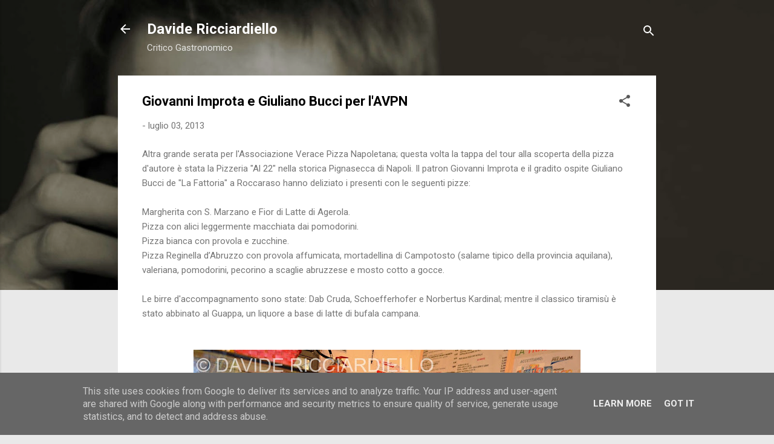

--- FILE ---
content_type: text/html; charset=UTF-8
request_url: https://www.davidericciardiello.it/2013/07/giovanni-improta-e-giuliano-bucci-per-l.html
body_size: 28720
content:
<!DOCTYPE html>
<html dir='ltr' lang='it'>
<head>
<meta content='width=device-width, initial-scale=1' name='viewport'/>
<title>Giovanni Improta e Giuliano Bucci per l&amp;#39;AVPN</title>
<meta content='text/html; charset=UTF-8' http-equiv='Content-Type'/>
<!-- Chrome, Firefox OS and Opera -->
<meta content='#e9e9e9' name='theme-color'/>
<!-- Windows Phone -->
<meta content='#e9e9e9' name='msapplication-navbutton-color'/>
<meta content='blogger' name='generator'/>
<link href='https://www.davidericciardiello.it/favicon.ico' rel='icon' type='image/x-icon'/>
<link href='https://www.davidericciardiello.it/2013/07/giovanni-improta-e-giuliano-bucci-per-l.html' rel='canonical'/>
<link rel="alternate" type="application/atom+xml" title="                     Davide   Ricciardiello  - Atom" href="https://www.davidericciardiello.it/feeds/posts/default" />
<link rel="alternate" type="application/rss+xml" title="                     Davide   Ricciardiello  - RSS" href="https://www.davidericciardiello.it/feeds/posts/default?alt=rss" />
<link rel="service.post" type="application/atom+xml" title="                     Davide   Ricciardiello  - Atom" href="https://www.blogger.com/feeds/3883606634203875820/posts/default" />

<link rel="alternate" type="application/atom+xml" title="                     Davide   Ricciardiello  - Atom" href="https://www.davidericciardiello.it/feeds/494311377309030213/comments/default" />
<!--Can't find substitution for tag [blog.ieCssRetrofitLinks]-->
<link href='https://blogger.googleusercontent.com/img/b/R29vZ2xl/AVvXsEiJ1pPN4pyG2Z1dWOqA9TIeehXODOrTeWDDI1CPnUTxitzL8aHA9_tRMPoLHYxx8H0da3j6Xcs98pbiPQc6r0WV55WeS0-SgDZArZVEJBqogAFHPQzVF40-fADADDPqXkMdMDJH0nLeipDp/s640/DSC_0401.JPG' rel='image_src'/>
<meta content='https://www.davidericciardiello.it/2013/07/giovanni-improta-e-giuliano-bucci-per-l.html' property='og:url'/>
<meta content='Giovanni Improta e Giuliano Bucci per l&amp;#39;AVPN' property='og:title'/>
<meta content='Food Writer &amp; Photographer' property='og:description'/>
<meta content='https://blogger.googleusercontent.com/img/b/R29vZ2xl/AVvXsEiJ1pPN4pyG2Z1dWOqA9TIeehXODOrTeWDDI1CPnUTxitzL8aHA9_tRMPoLHYxx8H0da3j6Xcs98pbiPQc6r0WV55WeS0-SgDZArZVEJBqogAFHPQzVF40-fADADDPqXkMdMDJH0nLeipDp/w1200-h630-p-k-no-nu/DSC_0401.JPG' property='og:image'/>
<style type='text/css'>@font-face{font-family:'Roboto';font-style:italic;font-weight:300;font-stretch:100%;font-display:swap;src:url(//fonts.gstatic.com/s/roboto/v50/KFOKCnqEu92Fr1Mu53ZEC9_Vu3r1gIhOszmOClHrs6ljXfMMLt_QuAX-k3Yi128m0kN2.woff2)format('woff2');unicode-range:U+0460-052F,U+1C80-1C8A,U+20B4,U+2DE0-2DFF,U+A640-A69F,U+FE2E-FE2F;}@font-face{font-family:'Roboto';font-style:italic;font-weight:300;font-stretch:100%;font-display:swap;src:url(//fonts.gstatic.com/s/roboto/v50/KFOKCnqEu92Fr1Mu53ZEC9_Vu3r1gIhOszmOClHrs6ljXfMMLt_QuAz-k3Yi128m0kN2.woff2)format('woff2');unicode-range:U+0301,U+0400-045F,U+0490-0491,U+04B0-04B1,U+2116;}@font-face{font-family:'Roboto';font-style:italic;font-weight:300;font-stretch:100%;font-display:swap;src:url(//fonts.gstatic.com/s/roboto/v50/KFOKCnqEu92Fr1Mu53ZEC9_Vu3r1gIhOszmOClHrs6ljXfMMLt_QuAT-k3Yi128m0kN2.woff2)format('woff2');unicode-range:U+1F00-1FFF;}@font-face{font-family:'Roboto';font-style:italic;font-weight:300;font-stretch:100%;font-display:swap;src:url(//fonts.gstatic.com/s/roboto/v50/KFOKCnqEu92Fr1Mu53ZEC9_Vu3r1gIhOszmOClHrs6ljXfMMLt_QuAv-k3Yi128m0kN2.woff2)format('woff2');unicode-range:U+0370-0377,U+037A-037F,U+0384-038A,U+038C,U+038E-03A1,U+03A3-03FF;}@font-face{font-family:'Roboto';font-style:italic;font-weight:300;font-stretch:100%;font-display:swap;src:url(//fonts.gstatic.com/s/roboto/v50/KFOKCnqEu92Fr1Mu53ZEC9_Vu3r1gIhOszmOClHrs6ljXfMMLt_QuHT-k3Yi128m0kN2.woff2)format('woff2');unicode-range:U+0302-0303,U+0305,U+0307-0308,U+0310,U+0312,U+0315,U+031A,U+0326-0327,U+032C,U+032F-0330,U+0332-0333,U+0338,U+033A,U+0346,U+034D,U+0391-03A1,U+03A3-03A9,U+03B1-03C9,U+03D1,U+03D5-03D6,U+03F0-03F1,U+03F4-03F5,U+2016-2017,U+2034-2038,U+203C,U+2040,U+2043,U+2047,U+2050,U+2057,U+205F,U+2070-2071,U+2074-208E,U+2090-209C,U+20D0-20DC,U+20E1,U+20E5-20EF,U+2100-2112,U+2114-2115,U+2117-2121,U+2123-214F,U+2190,U+2192,U+2194-21AE,U+21B0-21E5,U+21F1-21F2,U+21F4-2211,U+2213-2214,U+2216-22FF,U+2308-230B,U+2310,U+2319,U+231C-2321,U+2336-237A,U+237C,U+2395,U+239B-23B7,U+23D0,U+23DC-23E1,U+2474-2475,U+25AF,U+25B3,U+25B7,U+25BD,U+25C1,U+25CA,U+25CC,U+25FB,U+266D-266F,U+27C0-27FF,U+2900-2AFF,U+2B0E-2B11,U+2B30-2B4C,U+2BFE,U+3030,U+FF5B,U+FF5D,U+1D400-1D7FF,U+1EE00-1EEFF;}@font-face{font-family:'Roboto';font-style:italic;font-weight:300;font-stretch:100%;font-display:swap;src:url(//fonts.gstatic.com/s/roboto/v50/KFOKCnqEu92Fr1Mu53ZEC9_Vu3r1gIhOszmOClHrs6ljXfMMLt_QuGb-k3Yi128m0kN2.woff2)format('woff2');unicode-range:U+0001-000C,U+000E-001F,U+007F-009F,U+20DD-20E0,U+20E2-20E4,U+2150-218F,U+2190,U+2192,U+2194-2199,U+21AF,U+21E6-21F0,U+21F3,U+2218-2219,U+2299,U+22C4-22C6,U+2300-243F,U+2440-244A,U+2460-24FF,U+25A0-27BF,U+2800-28FF,U+2921-2922,U+2981,U+29BF,U+29EB,U+2B00-2BFF,U+4DC0-4DFF,U+FFF9-FFFB,U+10140-1018E,U+10190-1019C,U+101A0,U+101D0-101FD,U+102E0-102FB,U+10E60-10E7E,U+1D2C0-1D2D3,U+1D2E0-1D37F,U+1F000-1F0FF,U+1F100-1F1AD,U+1F1E6-1F1FF,U+1F30D-1F30F,U+1F315,U+1F31C,U+1F31E,U+1F320-1F32C,U+1F336,U+1F378,U+1F37D,U+1F382,U+1F393-1F39F,U+1F3A7-1F3A8,U+1F3AC-1F3AF,U+1F3C2,U+1F3C4-1F3C6,U+1F3CA-1F3CE,U+1F3D4-1F3E0,U+1F3ED,U+1F3F1-1F3F3,U+1F3F5-1F3F7,U+1F408,U+1F415,U+1F41F,U+1F426,U+1F43F,U+1F441-1F442,U+1F444,U+1F446-1F449,U+1F44C-1F44E,U+1F453,U+1F46A,U+1F47D,U+1F4A3,U+1F4B0,U+1F4B3,U+1F4B9,U+1F4BB,U+1F4BF,U+1F4C8-1F4CB,U+1F4D6,U+1F4DA,U+1F4DF,U+1F4E3-1F4E6,U+1F4EA-1F4ED,U+1F4F7,U+1F4F9-1F4FB,U+1F4FD-1F4FE,U+1F503,U+1F507-1F50B,U+1F50D,U+1F512-1F513,U+1F53E-1F54A,U+1F54F-1F5FA,U+1F610,U+1F650-1F67F,U+1F687,U+1F68D,U+1F691,U+1F694,U+1F698,U+1F6AD,U+1F6B2,U+1F6B9-1F6BA,U+1F6BC,U+1F6C6-1F6CF,U+1F6D3-1F6D7,U+1F6E0-1F6EA,U+1F6F0-1F6F3,U+1F6F7-1F6FC,U+1F700-1F7FF,U+1F800-1F80B,U+1F810-1F847,U+1F850-1F859,U+1F860-1F887,U+1F890-1F8AD,U+1F8B0-1F8BB,U+1F8C0-1F8C1,U+1F900-1F90B,U+1F93B,U+1F946,U+1F984,U+1F996,U+1F9E9,U+1FA00-1FA6F,U+1FA70-1FA7C,U+1FA80-1FA89,U+1FA8F-1FAC6,U+1FACE-1FADC,U+1FADF-1FAE9,U+1FAF0-1FAF8,U+1FB00-1FBFF;}@font-face{font-family:'Roboto';font-style:italic;font-weight:300;font-stretch:100%;font-display:swap;src:url(//fonts.gstatic.com/s/roboto/v50/KFOKCnqEu92Fr1Mu53ZEC9_Vu3r1gIhOszmOClHrs6ljXfMMLt_QuAf-k3Yi128m0kN2.woff2)format('woff2');unicode-range:U+0102-0103,U+0110-0111,U+0128-0129,U+0168-0169,U+01A0-01A1,U+01AF-01B0,U+0300-0301,U+0303-0304,U+0308-0309,U+0323,U+0329,U+1EA0-1EF9,U+20AB;}@font-face{font-family:'Roboto';font-style:italic;font-weight:300;font-stretch:100%;font-display:swap;src:url(//fonts.gstatic.com/s/roboto/v50/KFOKCnqEu92Fr1Mu53ZEC9_Vu3r1gIhOszmOClHrs6ljXfMMLt_QuAb-k3Yi128m0kN2.woff2)format('woff2');unicode-range:U+0100-02BA,U+02BD-02C5,U+02C7-02CC,U+02CE-02D7,U+02DD-02FF,U+0304,U+0308,U+0329,U+1D00-1DBF,U+1E00-1E9F,U+1EF2-1EFF,U+2020,U+20A0-20AB,U+20AD-20C0,U+2113,U+2C60-2C7F,U+A720-A7FF;}@font-face{font-family:'Roboto';font-style:italic;font-weight:300;font-stretch:100%;font-display:swap;src:url(//fonts.gstatic.com/s/roboto/v50/KFOKCnqEu92Fr1Mu53ZEC9_Vu3r1gIhOszmOClHrs6ljXfMMLt_QuAj-k3Yi128m0g.woff2)format('woff2');unicode-range:U+0000-00FF,U+0131,U+0152-0153,U+02BB-02BC,U+02C6,U+02DA,U+02DC,U+0304,U+0308,U+0329,U+2000-206F,U+20AC,U+2122,U+2191,U+2193,U+2212,U+2215,U+FEFF,U+FFFD;}@font-face{font-family:'Roboto';font-style:normal;font-weight:400;font-stretch:100%;font-display:swap;src:url(//fonts.gstatic.com/s/roboto/v50/KFO7CnqEu92Fr1ME7kSn66aGLdTylUAMa3GUBHMdazTgWw.woff2)format('woff2');unicode-range:U+0460-052F,U+1C80-1C8A,U+20B4,U+2DE0-2DFF,U+A640-A69F,U+FE2E-FE2F;}@font-face{font-family:'Roboto';font-style:normal;font-weight:400;font-stretch:100%;font-display:swap;src:url(//fonts.gstatic.com/s/roboto/v50/KFO7CnqEu92Fr1ME7kSn66aGLdTylUAMa3iUBHMdazTgWw.woff2)format('woff2');unicode-range:U+0301,U+0400-045F,U+0490-0491,U+04B0-04B1,U+2116;}@font-face{font-family:'Roboto';font-style:normal;font-weight:400;font-stretch:100%;font-display:swap;src:url(//fonts.gstatic.com/s/roboto/v50/KFO7CnqEu92Fr1ME7kSn66aGLdTylUAMa3CUBHMdazTgWw.woff2)format('woff2');unicode-range:U+1F00-1FFF;}@font-face{font-family:'Roboto';font-style:normal;font-weight:400;font-stretch:100%;font-display:swap;src:url(//fonts.gstatic.com/s/roboto/v50/KFO7CnqEu92Fr1ME7kSn66aGLdTylUAMa3-UBHMdazTgWw.woff2)format('woff2');unicode-range:U+0370-0377,U+037A-037F,U+0384-038A,U+038C,U+038E-03A1,U+03A3-03FF;}@font-face{font-family:'Roboto';font-style:normal;font-weight:400;font-stretch:100%;font-display:swap;src:url(//fonts.gstatic.com/s/roboto/v50/KFO7CnqEu92Fr1ME7kSn66aGLdTylUAMawCUBHMdazTgWw.woff2)format('woff2');unicode-range:U+0302-0303,U+0305,U+0307-0308,U+0310,U+0312,U+0315,U+031A,U+0326-0327,U+032C,U+032F-0330,U+0332-0333,U+0338,U+033A,U+0346,U+034D,U+0391-03A1,U+03A3-03A9,U+03B1-03C9,U+03D1,U+03D5-03D6,U+03F0-03F1,U+03F4-03F5,U+2016-2017,U+2034-2038,U+203C,U+2040,U+2043,U+2047,U+2050,U+2057,U+205F,U+2070-2071,U+2074-208E,U+2090-209C,U+20D0-20DC,U+20E1,U+20E5-20EF,U+2100-2112,U+2114-2115,U+2117-2121,U+2123-214F,U+2190,U+2192,U+2194-21AE,U+21B0-21E5,U+21F1-21F2,U+21F4-2211,U+2213-2214,U+2216-22FF,U+2308-230B,U+2310,U+2319,U+231C-2321,U+2336-237A,U+237C,U+2395,U+239B-23B7,U+23D0,U+23DC-23E1,U+2474-2475,U+25AF,U+25B3,U+25B7,U+25BD,U+25C1,U+25CA,U+25CC,U+25FB,U+266D-266F,U+27C0-27FF,U+2900-2AFF,U+2B0E-2B11,U+2B30-2B4C,U+2BFE,U+3030,U+FF5B,U+FF5D,U+1D400-1D7FF,U+1EE00-1EEFF;}@font-face{font-family:'Roboto';font-style:normal;font-weight:400;font-stretch:100%;font-display:swap;src:url(//fonts.gstatic.com/s/roboto/v50/KFO7CnqEu92Fr1ME7kSn66aGLdTylUAMaxKUBHMdazTgWw.woff2)format('woff2');unicode-range:U+0001-000C,U+000E-001F,U+007F-009F,U+20DD-20E0,U+20E2-20E4,U+2150-218F,U+2190,U+2192,U+2194-2199,U+21AF,U+21E6-21F0,U+21F3,U+2218-2219,U+2299,U+22C4-22C6,U+2300-243F,U+2440-244A,U+2460-24FF,U+25A0-27BF,U+2800-28FF,U+2921-2922,U+2981,U+29BF,U+29EB,U+2B00-2BFF,U+4DC0-4DFF,U+FFF9-FFFB,U+10140-1018E,U+10190-1019C,U+101A0,U+101D0-101FD,U+102E0-102FB,U+10E60-10E7E,U+1D2C0-1D2D3,U+1D2E0-1D37F,U+1F000-1F0FF,U+1F100-1F1AD,U+1F1E6-1F1FF,U+1F30D-1F30F,U+1F315,U+1F31C,U+1F31E,U+1F320-1F32C,U+1F336,U+1F378,U+1F37D,U+1F382,U+1F393-1F39F,U+1F3A7-1F3A8,U+1F3AC-1F3AF,U+1F3C2,U+1F3C4-1F3C6,U+1F3CA-1F3CE,U+1F3D4-1F3E0,U+1F3ED,U+1F3F1-1F3F3,U+1F3F5-1F3F7,U+1F408,U+1F415,U+1F41F,U+1F426,U+1F43F,U+1F441-1F442,U+1F444,U+1F446-1F449,U+1F44C-1F44E,U+1F453,U+1F46A,U+1F47D,U+1F4A3,U+1F4B0,U+1F4B3,U+1F4B9,U+1F4BB,U+1F4BF,U+1F4C8-1F4CB,U+1F4D6,U+1F4DA,U+1F4DF,U+1F4E3-1F4E6,U+1F4EA-1F4ED,U+1F4F7,U+1F4F9-1F4FB,U+1F4FD-1F4FE,U+1F503,U+1F507-1F50B,U+1F50D,U+1F512-1F513,U+1F53E-1F54A,U+1F54F-1F5FA,U+1F610,U+1F650-1F67F,U+1F687,U+1F68D,U+1F691,U+1F694,U+1F698,U+1F6AD,U+1F6B2,U+1F6B9-1F6BA,U+1F6BC,U+1F6C6-1F6CF,U+1F6D3-1F6D7,U+1F6E0-1F6EA,U+1F6F0-1F6F3,U+1F6F7-1F6FC,U+1F700-1F7FF,U+1F800-1F80B,U+1F810-1F847,U+1F850-1F859,U+1F860-1F887,U+1F890-1F8AD,U+1F8B0-1F8BB,U+1F8C0-1F8C1,U+1F900-1F90B,U+1F93B,U+1F946,U+1F984,U+1F996,U+1F9E9,U+1FA00-1FA6F,U+1FA70-1FA7C,U+1FA80-1FA89,U+1FA8F-1FAC6,U+1FACE-1FADC,U+1FADF-1FAE9,U+1FAF0-1FAF8,U+1FB00-1FBFF;}@font-face{font-family:'Roboto';font-style:normal;font-weight:400;font-stretch:100%;font-display:swap;src:url(//fonts.gstatic.com/s/roboto/v50/KFO7CnqEu92Fr1ME7kSn66aGLdTylUAMa3OUBHMdazTgWw.woff2)format('woff2');unicode-range:U+0102-0103,U+0110-0111,U+0128-0129,U+0168-0169,U+01A0-01A1,U+01AF-01B0,U+0300-0301,U+0303-0304,U+0308-0309,U+0323,U+0329,U+1EA0-1EF9,U+20AB;}@font-face{font-family:'Roboto';font-style:normal;font-weight:400;font-stretch:100%;font-display:swap;src:url(//fonts.gstatic.com/s/roboto/v50/KFO7CnqEu92Fr1ME7kSn66aGLdTylUAMa3KUBHMdazTgWw.woff2)format('woff2');unicode-range:U+0100-02BA,U+02BD-02C5,U+02C7-02CC,U+02CE-02D7,U+02DD-02FF,U+0304,U+0308,U+0329,U+1D00-1DBF,U+1E00-1E9F,U+1EF2-1EFF,U+2020,U+20A0-20AB,U+20AD-20C0,U+2113,U+2C60-2C7F,U+A720-A7FF;}@font-face{font-family:'Roboto';font-style:normal;font-weight:400;font-stretch:100%;font-display:swap;src:url(//fonts.gstatic.com/s/roboto/v50/KFO7CnqEu92Fr1ME7kSn66aGLdTylUAMa3yUBHMdazQ.woff2)format('woff2');unicode-range:U+0000-00FF,U+0131,U+0152-0153,U+02BB-02BC,U+02C6,U+02DA,U+02DC,U+0304,U+0308,U+0329,U+2000-206F,U+20AC,U+2122,U+2191,U+2193,U+2212,U+2215,U+FEFF,U+FFFD;}@font-face{font-family:'Roboto';font-style:normal;font-weight:700;font-stretch:100%;font-display:swap;src:url(//fonts.gstatic.com/s/roboto/v50/KFO7CnqEu92Fr1ME7kSn66aGLdTylUAMa3GUBHMdazTgWw.woff2)format('woff2');unicode-range:U+0460-052F,U+1C80-1C8A,U+20B4,U+2DE0-2DFF,U+A640-A69F,U+FE2E-FE2F;}@font-face{font-family:'Roboto';font-style:normal;font-weight:700;font-stretch:100%;font-display:swap;src:url(//fonts.gstatic.com/s/roboto/v50/KFO7CnqEu92Fr1ME7kSn66aGLdTylUAMa3iUBHMdazTgWw.woff2)format('woff2');unicode-range:U+0301,U+0400-045F,U+0490-0491,U+04B0-04B1,U+2116;}@font-face{font-family:'Roboto';font-style:normal;font-weight:700;font-stretch:100%;font-display:swap;src:url(//fonts.gstatic.com/s/roboto/v50/KFO7CnqEu92Fr1ME7kSn66aGLdTylUAMa3CUBHMdazTgWw.woff2)format('woff2');unicode-range:U+1F00-1FFF;}@font-face{font-family:'Roboto';font-style:normal;font-weight:700;font-stretch:100%;font-display:swap;src:url(//fonts.gstatic.com/s/roboto/v50/KFO7CnqEu92Fr1ME7kSn66aGLdTylUAMa3-UBHMdazTgWw.woff2)format('woff2');unicode-range:U+0370-0377,U+037A-037F,U+0384-038A,U+038C,U+038E-03A1,U+03A3-03FF;}@font-face{font-family:'Roboto';font-style:normal;font-weight:700;font-stretch:100%;font-display:swap;src:url(//fonts.gstatic.com/s/roboto/v50/KFO7CnqEu92Fr1ME7kSn66aGLdTylUAMawCUBHMdazTgWw.woff2)format('woff2');unicode-range:U+0302-0303,U+0305,U+0307-0308,U+0310,U+0312,U+0315,U+031A,U+0326-0327,U+032C,U+032F-0330,U+0332-0333,U+0338,U+033A,U+0346,U+034D,U+0391-03A1,U+03A3-03A9,U+03B1-03C9,U+03D1,U+03D5-03D6,U+03F0-03F1,U+03F4-03F5,U+2016-2017,U+2034-2038,U+203C,U+2040,U+2043,U+2047,U+2050,U+2057,U+205F,U+2070-2071,U+2074-208E,U+2090-209C,U+20D0-20DC,U+20E1,U+20E5-20EF,U+2100-2112,U+2114-2115,U+2117-2121,U+2123-214F,U+2190,U+2192,U+2194-21AE,U+21B0-21E5,U+21F1-21F2,U+21F4-2211,U+2213-2214,U+2216-22FF,U+2308-230B,U+2310,U+2319,U+231C-2321,U+2336-237A,U+237C,U+2395,U+239B-23B7,U+23D0,U+23DC-23E1,U+2474-2475,U+25AF,U+25B3,U+25B7,U+25BD,U+25C1,U+25CA,U+25CC,U+25FB,U+266D-266F,U+27C0-27FF,U+2900-2AFF,U+2B0E-2B11,U+2B30-2B4C,U+2BFE,U+3030,U+FF5B,U+FF5D,U+1D400-1D7FF,U+1EE00-1EEFF;}@font-face{font-family:'Roboto';font-style:normal;font-weight:700;font-stretch:100%;font-display:swap;src:url(//fonts.gstatic.com/s/roboto/v50/KFO7CnqEu92Fr1ME7kSn66aGLdTylUAMaxKUBHMdazTgWw.woff2)format('woff2');unicode-range:U+0001-000C,U+000E-001F,U+007F-009F,U+20DD-20E0,U+20E2-20E4,U+2150-218F,U+2190,U+2192,U+2194-2199,U+21AF,U+21E6-21F0,U+21F3,U+2218-2219,U+2299,U+22C4-22C6,U+2300-243F,U+2440-244A,U+2460-24FF,U+25A0-27BF,U+2800-28FF,U+2921-2922,U+2981,U+29BF,U+29EB,U+2B00-2BFF,U+4DC0-4DFF,U+FFF9-FFFB,U+10140-1018E,U+10190-1019C,U+101A0,U+101D0-101FD,U+102E0-102FB,U+10E60-10E7E,U+1D2C0-1D2D3,U+1D2E0-1D37F,U+1F000-1F0FF,U+1F100-1F1AD,U+1F1E6-1F1FF,U+1F30D-1F30F,U+1F315,U+1F31C,U+1F31E,U+1F320-1F32C,U+1F336,U+1F378,U+1F37D,U+1F382,U+1F393-1F39F,U+1F3A7-1F3A8,U+1F3AC-1F3AF,U+1F3C2,U+1F3C4-1F3C6,U+1F3CA-1F3CE,U+1F3D4-1F3E0,U+1F3ED,U+1F3F1-1F3F3,U+1F3F5-1F3F7,U+1F408,U+1F415,U+1F41F,U+1F426,U+1F43F,U+1F441-1F442,U+1F444,U+1F446-1F449,U+1F44C-1F44E,U+1F453,U+1F46A,U+1F47D,U+1F4A3,U+1F4B0,U+1F4B3,U+1F4B9,U+1F4BB,U+1F4BF,U+1F4C8-1F4CB,U+1F4D6,U+1F4DA,U+1F4DF,U+1F4E3-1F4E6,U+1F4EA-1F4ED,U+1F4F7,U+1F4F9-1F4FB,U+1F4FD-1F4FE,U+1F503,U+1F507-1F50B,U+1F50D,U+1F512-1F513,U+1F53E-1F54A,U+1F54F-1F5FA,U+1F610,U+1F650-1F67F,U+1F687,U+1F68D,U+1F691,U+1F694,U+1F698,U+1F6AD,U+1F6B2,U+1F6B9-1F6BA,U+1F6BC,U+1F6C6-1F6CF,U+1F6D3-1F6D7,U+1F6E0-1F6EA,U+1F6F0-1F6F3,U+1F6F7-1F6FC,U+1F700-1F7FF,U+1F800-1F80B,U+1F810-1F847,U+1F850-1F859,U+1F860-1F887,U+1F890-1F8AD,U+1F8B0-1F8BB,U+1F8C0-1F8C1,U+1F900-1F90B,U+1F93B,U+1F946,U+1F984,U+1F996,U+1F9E9,U+1FA00-1FA6F,U+1FA70-1FA7C,U+1FA80-1FA89,U+1FA8F-1FAC6,U+1FACE-1FADC,U+1FADF-1FAE9,U+1FAF0-1FAF8,U+1FB00-1FBFF;}@font-face{font-family:'Roboto';font-style:normal;font-weight:700;font-stretch:100%;font-display:swap;src:url(//fonts.gstatic.com/s/roboto/v50/KFO7CnqEu92Fr1ME7kSn66aGLdTylUAMa3OUBHMdazTgWw.woff2)format('woff2');unicode-range:U+0102-0103,U+0110-0111,U+0128-0129,U+0168-0169,U+01A0-01A1,U+01AF-01B0,U+0300-0301,U+0303-0304,U+0308-0309,U+0323,U+0329,U+1EA0-1EF9,U+20AB;}@font-face{font-family:'Roboto';font-style:normal;font-weight:700;font-stretch:100%;font-display:swap;src:url(//fonts.gstatic.com/s/roboto/v50/KFO7CnqEu92Fr1ME7kSn66aGLdTylUAMa3KUBHMdazTgWw.woff2)format('woff2');unicode-range:U+0100-02BA,U+02BD-02C5,U+02C7-02CC,U+02CE-02D7,U+02DD-02FF,U+0304,U+0308,U+0329,U+1D00-1DBF,U+1E00-1E9F,U+1EF2-1EFF,U+2020,U+20A0-20AB,U+20AD-20C0,U+2113,U+2C60-2C7F,U+A720-A7FF;}@font-face{font-family:'Roboto';font-style:normal;font-weight:700;font-stretch:100%;font-display:swap;src:url(//fonts.gstatic.com/s/roboto/v50/KFO7CnqEu92Fr1ME7kSn66aGLdTylUAMa3yUBHMdazQ.woff2)format('woff2');unicode-range:U+0000-00FF,U+0131,U+0152-0153,U+02BB-02BC,U+02C6,U+02DA,U+02DC,U+0304,U+0308,U+0329,U+2000-206F,U+20AC,U+2122,U+2191,U+2193,U+2212,U+2215,U+FEFF,U+FFFD;}</style>
<style id='page-skin-1' type='text/css'><!--
/*! normalize.css v3.0.1 | MIT License | git.io/normalize */html{font-family:sans-serif;-ms-text-size-adjust:100%;-webkit-text-size-adjust:100%}body{margin:0}article,aside,details,figcaption,figure,footer,header,hgroup,main,nav,section,summary{display:block}audio,canvas,progress,video{display:inline-block;vertical-align:baseline}audio:not([controls]){display:none;height:0}[hidden],template{display:none}a{background:transparent}a:active,a:hover{outline:0}abbr[title]{border-bottom:1px dotted}b,strong{font-weight:bold}dfn{font-style:italic}h1{font-size:2em;margin:.67em 0}mark{background:#ff0;color:#000}small{font-size:80%}sub,sup{font-size:75%;line-height:0;position:relative;vertical-align:baseline}sup{top:-0.5em}sub{bottom:-0.25em}img{border:0}svg:not(:root){overflow:hidden}figure{margin:1em 40px}hr{-moz-box-sizing:content-box;box-sizing:content-box;height:0}pre{overflow:auto}code,kbd,pre,samp{font-family:monospace,monospace;font-size:1em}button,input,optgroup,select,textarea{color:inherit;font:inherit;margin:0}button{overflow:visible}button,select{text-transform:none}button,html input[type="button"],input[type="reset"],input[type="submit"]{-webkit-appearance:button;cursor:pointer}button[disabled],html input[disabled]{cursor:default}button::-moz-focus-inner,input::-moz-focus-inner{border:0;padding:0}input{line-height:normal}input[type="checkbox"],input[type="radio"]{box-sizing:border-box;padding:0}input[type="number"]::-webkit-inner-spin-button,input[type="number"]::-webkit-outer-spin-button{height:auto}input[type="search"]{-webkit-appearance:textfield;-moz-box-sizing:content-box;-webkit-box-sizing:content-box;box-sizing:content-box}input[type="search"]::-webkit-search-cancel-button,input[type="search"]::-webkit-search-decoration{-webkit-appearance:none}fieldset{border:1px solid #c0c0c0;margin:0 2px;padding:.35em .625em .75em}legend{border:0;padding:0}textarea{overflow:auto}optgroup{font-weight:bold}table{border-collapse:collapse;border-spacing:0}td,th{padding:0}
/*!************************************************
* Blogger Template Style
* Name: Contempo
**************************************************/
body{
overflow-wrap:break-word;
word-break:break-word;
word-wrap:break-word
}
.hidden{
display:none
}
.invisible{
visibility:hidden
}
.container::after,.float-container::after{
clear:both;
content:"";
display:table
}
.clearboth{
clear:both
}
#comments .comment .comment-actions,.subscribe-popup .FollowByEmail .follow-by-email-submit,.widget.Profile .profile-link,.widget.Profile .profile-link.visit-profile{
background:0 0;
border:0;
box-shadow:none;
color:#ec830c;
cursor:pointer;
font-size:14px;
font-weight:700;
outline:0;
text-decoration:none;
text-transform:uppercase;
width:auto
}
.dim-overlay{
background-color:rgba(0,0,0,.54);
height:100vh;
left:0;
position:fixed;
top:0;
width:100%
}
#sharing-dim-overlay{
background-color:transparent
}
input::-ms-clear{
display:none
}
.blogger-logo,.svg-icon-24.blogger-logo{
fill:#ff9800;
opacity:1
}
.loading-spinner-large{
-webkit-animation:mspin-rotate 1.568s infinite linear;
animation:mspin-rotate 1.568s infinite linear;
height:48px;
overflow:hidden;
position:absolute;
width:48px;
z-index:200
}
.loading-spinner-large>div{
-webkit-animation:mspin-revrot 5332ms infinite steps(4);
animation:mspin-revrot 5332ms infinite steps(4)
}
.loading-spinner-large>div>div{
-webkit-animation:mspin-singlecolor-large-film 1333ms infinite steps(81);
animation:mspin-singlecolor-large-film 1333ms infinite steps(81);
background-size:100%;
height:48px;
width:3888px
}
.mspin-black-large>div>div,.mspin-grey_54-large>div>div{
background-image:url(https://www.blogblog.com/indie/mspin_black_large.svg)
}
.mspin-white-large>div>div{
background-image:url(https://www.blogblog.com/indie/mspin_white_large.svg)
}
.mspin-grey_54-large{
opacity:.54
}
@-webkit-keyframes mspin-singlecolor-large-film{
from{
-webkit-transform:translateX(0);
transform:translateX(0)
}
to{
-webkit-transform:translateX(-3888px);
transform:translateX(-3888px)
}
}
@keyframes mspin-singlecolor-large-film{
from{
-webkit-transform:translateX(0);
transform:translateX(0)
}
to{
-webkit-transform:translateX(-3888px);
transform:translateX(-3888px)
}
}
@-webkit-keyframes mspin-rotate{
from{
-webkit-transform:rotate(0);
transform:rotate(0)
}
to{
-webkit-transform:rotate(360deg);
transform:rotate(360deg)
}
}
@keyframes mspin-rotate{
from{
-webkit-transform:rotate(0);
transform:rotate(0)
}
to{
-webkit-transform:rotate(360deg);
transform:rotate(360deg)
}
}
@-webkit-keyframes mspin-revrot{
from{
-webkit-transform:rotate(0);
transform:rotate(0)
}
to{
-webkit-transform:rotate(-360deg);
transform:rotate(-360deg)
}
}
@keyframes mspin-revrot{
from{
-webkit-transform:rotate(0);
transform:rotate(0)
}
to{
-webkit-transform:rotate(-360deg);
transform:rotate(-360deg)
}
}
.skip-navigation{
background-color:#fff;
box-sizing:border-box;
color:#000;
display:block;
height:0;
left:0;
line-height:50px;
overflow:hidden;
padding-top:0;
position:fixed;
text-align:center;
top:0;
-webkit-transition:box-shadow .3s,height .3s,padding-top .3s;
transition:box-shadow .3s,height .3s,padding-top .3s;
width:100%;
z-index:900
}
.skip-navigation:focus{
box-shadow:0 4px 5px 0 rgba(0,0,0,.14),0 1px 10px 0 rgba(0,0,0,.12),0 2px 4px -1px rgba(0,0,0,.2);
height:50px
}
#main{
outline:0
}
.main-heading{
position:absolute;
clip:rect(1px,1px,1px,1px);
padding:0;
border:0;
height:1px;
width:1px;
overflow:hidden
}
.Attribution{
margin-top:1em;
text-align:center
}
.Attribution .blogger img,.Attribution .blogger svg{
vertical-align:bottom
}
.Attribution .blogger img{
margin-right:.5em
}
.Attribution div{
line-height:24px;
margin-top:.5em
}
.Attribution .copyright,.Attribution .image-attribution{
font-size:.7em;
margin-top:1.5em
}
.BLOG_mobile_video_class{
display:none
}
.bg-photo{
background-attachment:scroll!important
}
body .CSS_LIGHTBOX{
z-index:900
}
.extendable .show-less,.extendable .show-more{
border-color:#ec830c;
color:#ec830c;
margin-top:8px
}
.extendable .show-less.hidden,.extendable .show-more.hidden{
display:none
}
.inline-ad{
display:none;
max-width:100%;
overflow:hidden
}
.adsbygoogle{
display:block
}
#cookieChoiceInfo{
bottom:0;
top:auto
}
iframe.b-hbp-video{
border:0
}
.post-body img{
max-width:100%
}
.post-body iframe{
max-width:100%
}
.post-body a[imageanchor="1"]{
display:inline-block
}
.byline{
margin-right:1em
}
.byline:last-child{
margin-right:0
}
.link-copied-dialog{
max-width:520px;
outline:0
}
.link-copied-dialog .modal-dialog-buttons{
margin-top:8px
}
.link-copied-dialog .goog-buttonset-default{
background:0 0;
border:0
}
.link-copied-dialog .goog-buttonset-default:focus{
outline:0
}
.paging-control-container{
margin-bottom:16px
}
.paging-control-container .paging-control{
display:inline-block
}
.paging-control-container .comment-range-text::after,.paging-control-container .paging-control{
color:#ec830c
}
.paging-control-container .comment-range-text,.paging-control-container .paging-control{
margin-right:8px
}
.paging-control-container .comment-range-text::after,.paging-control-container .paging-control::after{
content:"\b7";
cursor:default;
padding-left:8px;
pointer-events:none
}
.paging-control-container .comment-range-text:last-child::after,.paging-control-container .paging-control:last-child::after{
content:none
}
.byline.reactions iframe{
height:20px
}
.b-notification{
color:#000;
background-color:#fff;
border-bottom:solid 1px #000;
box-sizing:border-box;
padding:16px 32px;
text-align:center
}
.b-notification.visible{
-webkit-transition:margin-top .3s cubic-bezier(.4,0,.2,1);
transition:margin-top .3s cubic-bezier(.4,0,.2,1)
}
.b-notification.invisible{
position:absolute
}
.b-notification-close{
position:absolute;
right:8px;
top:8px
}
.no-posts-message{
line-height:40px;
text-align:center
}
@media screen and (max-width:800px){
body.item-view .post-body a[imageanchor="1"][style*="float: left;"],body.item-view .post-body a[imageanchor="1"][style*="float: right;"]{
float:none!important;
clear:none!important
}
body.item-view .post-body a[imageanchor="1"] img{
display:block;
height:auto;
margin:0 auto
}
body.item-view .post-body>.separator:first-child>a[imageanchor="1"]:first-child{
margin-top:20px
}
.post-body a[imageanchor]{
display:block
}
body.item-view .post-body a[imageanchor="1"]{
margin-left:0!important;
margin-right:0!important
}
body.item-view .post-body a[imageanchor="1"]+a[imageanchor="1"]{
margin-top:16px
}
}
.item-control{
display:none
}
#comments{
border-top:1px dashed rgba(0,0,0,.54);
margin-top:20px;
padding:20px
}
#comments .comment-thread ol{
margin:0;
padding-left:0;
padding-left:0
}
#comments .comment .comment-replybox-single,#comments .comment-thread .comment-replies{
margin-left:60px
}
#comments .comment-thread .thread-count{
display:none
}
#comments .comment{
list-style-type:none;
padding:0 0 30px;
position:relative
}
#comments .comment .comment{
padding-bottom:8px
}
.comment .avatar-image-container{
position:absolute
}
.comment .avatar-image-container img{
border-radius:50%
}
.avatar-image-container svg,.comment .avatar-image-container .avatar-icon{
border-radius:50%;
border:solid 1px #585858;
box-sizing:border-box;
fill:#585858;
height:35px;
margin:0;
padding:7px;
width:35px
}
.comment .comment-block{
margin-top:10px;
margin-left:60px;
padding-bottom:0
}
#comments .comment-author-header-wrapper{
margin-left:40px
}
#comments .comment .thread-expanded .comment-block{
padding-bottom:20px
}
#comments .comment .comment-header .user,#comments .comment .comment-header .user a{
color:#000000;
font-style:normal;
font-weight:700
}
#comments .comment .comment-actions{
bottom:0;
margin-bottom:15px;
position:absolute
}
#comments .comment .comment-actions>*{
margin-right:8px
}
#comments .comment .comment-header .datetime{
bottom:0;
color:rgba(0,0,0,.54);
display:inline-block;
font-size:13px;
font-style:italic;
margin-left:8px
}
#comments .comment .comment-footer .comment-timestamp a,#comments .comment .comment-header .datetime a{
color:rgba(0,0,0,.54)
}
#comments .comment .comment-content,.comment .comment-body{
margin-top:12px;
word-break:break-word
}
.comment-body{
margin-bottom:12px
}
#comments.embed[data-num-comments="0"]{
border:0;
margin-top:0;
padding-top:0
}
#comments.embed[data-num-comments="0"] #comment-post-message,#comments.embed[data-num-comments="0"] div.comment-form>p,#comments.embed[data-num-comments="0"] p.comment-footer{
display:none
}
#comment-editor-src{
display:none
}
.comments .comments-content .loadmore.loaded{
max-height:0;
opacity:0;
overflow:hidden
}
.extendable .remaining-items{
height:0;
overflow:hidden;
-webkit-transition:height .3s cubic-bezier(.4,0,.2,1);
transition:height .3s cubic-bezier(.4,0,.2,1)
}
.extendable .remaining-items.expanded{
height:auto
}
.svg-icon-24,.svg-icon-24-button{
cursor:pointer;
height:24px;
width:24px;
min-width:24px
}
.touch-icon{
margin:-12px;
padding:12px
}
.touch-icon:active,.touch-icon:focus{
background-color:rgba(153,153,153,.4);
border-radius:50%
}
svg:not(:root).touch-icon{
overflow:visible
}
html[dir=rtl] .rtl-reversible-icon{
-webkit-transform:scaleX(-1);
-ms-transform:scaleX(-1);
transform:scaleX(-1)
}
.svg-icon-24-button,.touch-icon-button{
background:0 0;
border:0;
margin:0;
outline:0;
padding:0
}
.touch-icon-button .touch-icon:active,.touch-icon-button .touch-icon:focus{
background-color:transparent
}
.touch-icon-button:active .touch-icon,.touch-icon-button:focus .touch-icon{
background-color:rgba(153,153,153,.4);
border-radius:50%
}
.Profile .default-avatar-wrapper .avatar-icon{
border-radius:50%;
border:solid 1px #585858;
box-sizing:border-box;
fill:#585858;
margin:0
}
.Profile .individual .default-avatar-wrapper .avatar-icon{
padding:25px
}
.Profile .individual .avatar-icon,.Profile .individual .profile-img{
height:120px;
width:120px
}
.Profile .team .default-avatar-wrapper .avatar-icon{
padding:8px
}
.Profile .team .avatar-icon,.Profile .team .default-avatar-wrapper,.Profile .team .profile-img{
height:40px;
width:40px
}
.snippet-container{
margin:0;
position:relative;
overflow:hidden
}
.snippet-fade{
bottom:0;
box-sizing:border-box;
position:absolute;
width:96px
}
.snippet-fade{
right:0
}
.snippet-fade:after{
content:"\2026"
}
.snippet-fade:after{
float:right
}
.post-bottom{
-webkit-box-align:center;
-webkit-align-items:center;
-ms-flex-align:center;
align-items:center;
display:-webkit-box;
display:-webkit-flex;
display:-ms-flexbox;
display:flex;
-webkit-flex-wrap:wrap;
-ms-flex-wrap:wrap;
flex-wrap:wrap
}
.post-footer{
-webkit-box-flex:1;
-webkit-flex:1 1 auto;
-ms-flex:1 1 auto;
flex:1 1 auto;
-webkit-flex-wrap:wrap;
-ms-flex-wrap:wrap;
flex-wrap:wrap;
-webkit-box-ordinal-group:2;
-webkit-order:1;
-ms-flex-order:1;
order:1
}
.post-footer>*{
-webkit-box-flex:0;
-webkit-flex:0 1 auto;
-ms-flex:0 1 auto;
flex:0 1 auto
}
.post-footer .byline:last-child{
margin-right:1em
}
.jump-link{
-webkit-box-flex:0;
-webkit-flex:0 0 auto;
-ms-flex:0 0 auto;
flex:0 0 auto;
-webkit-box-ordinal-group:3;
-webkit-order:2;
-ms-flex-order:2;
order:2
}
.centered-top-container.sticky{
left:0;
position:fixed;
right:0;
top:0;
width:auto;
z-index:50;
-webkit-transition-property:opacity,-webkit-transform;
transition-property:opacity,-webkit-transform;
transition-property:transform,opacity;
transition-property:transform,opacity,-webkit-transform;
-webkit-transition-duration:.2s;
transition-duration:.2s;
-webkit-transition-timing-function:cubic-bezier(.4,0,.2,1);
transition-timing-function:cubic-bezier(.4,0,.2,1)
}
.centered-top-placeholder{
display:none
}
.collapsed-header .centered-top-placeholder{
display:block
}
.centered-top-container .Header .replaced h1,.centered-top-placeholder .Header .replaced h1{
display:none
}
.centered-top-container.sticky .Header .replaced h1{
display:block
}
.centered-top-container.sticky .Header .header-widget{
background:0 0
}
.centered-top-container.sticky .Header .header-image-wrapper{
display:none
}
.centered-top-container img,.centered-top-placeholder img{
max-width:100%
}
.collapsible{
-webkit-transition:height .3s cubic-bezier(.4,0,.2,1);
transition:height .3s cubic-bezier(.4,0,.2,1)
}
.collapsible,.collapsible>summary{
display:block;
overflow:hidden
}
.collapsible>:not(summary){
display:none
}
.collapsible[open]>:not(summary){
display:block
}
.collapsible:focus,.collapsible>summary:focus{
outline:0
}
.collapsible>summary{
cursor:pointer;
display:block;
padding:0
}
.collapsible:focus>summary,.collapsible>summary:focus{
background-color:transparent
}
.collapsible>summary::-webkit-details-marker{
display:none
}
.collapsible-title{
-webkit-box-align:center;
-webkit-align-items:center;
-ms-flex-align:center;
align-items:center;
display:-webkit-box;
display:-webkit-flex;
display:-ms-flexbox;
display:flex
}
.collapsible-title .title{
-webkit-box-flex:1;
-webkit-flex:1 1 auto;
-ms-flex:1 1 auto;
flex:1 1 auto;
-webkit-box-ordinal-group:1;
-webkit-order:0;
-ms-flex-order:0;
order:0;
overflow:hidden;
text-overflow:ellipsis;
white-space:nowrap
}
.collapsible-title .chevron-down,.collapsible[open] .collapsible-title .chevron-up{
display:block
}
.collapsible-title .chevron-up,.collapsible[open] .collapsible-title .chevron-down{
display:none
}
.flat-button{
cursor:pointer;
display:inline-block;
font-weight:700;
text-transform:uppercase;
border-radius:2px;
padding:8px;
margin:-8px
}
.flat-icon-button{
background:0 0;
border:0;
margin:0;
outline:0;
padding:0;
margin:-12px;
padding:12px;
cursor:pointer;
box-sizing:content-box;
display:inline-block;
line-height:0
}
.flat-icon-button,.flat-icon-button .splash-wrapper{
border-radius:50%
}
.flat-icon-button .splash.animate{
-webkit-animation-duration:.3s;
animation-duration:.3s
}
.overflowable-container{
max-height:46px;
overflow:hidden;
position:relative
}
.overflow-button{
cursor:pointer
}
#overflowable-dim-overlay{
background:0 0
}
.overflow-popup{
box-shadow:0 2px 2px 0 rgba(0,0,0,.14),0 3px 1px -2px rgba(0,0,0,.2),0 1px 5px 0 rgba(0,0,0,.12);
background-color:#ffffff;
left:0;
max-width:calc(100% - 32px);
position:absolute;
top:0;
visibility:hidden;
z-index:101
}
.overflow-popup ul{
list-style:none
}
.overflow-popup .tabs li,.overflow-popup li{
display:block;
height:auto
}
.overflow-popup .tabs li{
padding-left:0;
padding-right:0
}
.overflow-button.hidden,.overflow-popup .tabs li.hidden,.overflow-popup li.hidden{
display:none
}
.pill-button{
background:0 0;
border:1px solid;
border-radius:12px;
cursor:pointer;
display:inline-block;
padding:4px 16px;
text-transform:uppercase
}
.ripple{
position:relative
}
.ripple>*{
z-index:1
}
.splash-wrapper{
bottom:0;
left:0;
overflow:hidden;
pointer-events:none;
position:absolute;
right:0;
top:0;
z-index:0
}
.splash{
background:#ccc;
border-radius:100%;
display:block;
opacity:.6;
position:absolute;
-webkit-transform:scale(0);
-ms-transform:scale(0);
transform:scale(0)
}
.splash.animate{
-webkit-animation:ripple-effect .4s linear;
animation:ripple-effect .4s linear
}
@-webkit-keyframes ripple-effect{
100%{
opacity:0;
-webkit-transform:scale(2.5);
transform:scale(2.5)
}
}
@keyframes ripple-effect{
100%{
opacity:0;
-webkit-transform:scale(2.5);
transform:scale(2.5)
}
}
.search{
display:-webkit-box;
display:-webkit-flex;
display:-ms-flexbox;
display:flex;
line-height:24px;
width:24px
}
.search.focused{
width:100%
}
.search.focused .section{
width:100%
}
.search form{
z-index:101
}
.search h3{
display:none
}
.search form{
display:-webkit-box;
display:-webkit-flex;
display:-ms-flexbox;
display:flex;
-webkit-box-flex:1;
-webkit-flex:1 0 0;
-ms-flex:1 0 0px;
flex:1 0 0;
border-bottom:solid 1px transparent;
padding-bottom:8px
}
.search form>*{
display:none
}
.search.focused form>*{
display:block
}
.search .search-input label{
display:none
}
.centered-top-placeholder.cloned .search form{
z-index:30
}
.search.focused form{
border-color:#ffffff;
position:relative;
width:auto
}
.collapsed-header .centered-top-container .search.focused form{
border-bottom-color:transparent
}
.search-expand{
-webkit-box-flex:0;
-webkit-flex:0 0 auto;
-ms-flex:0 0 auto;
flex:0 0 auto
}
.search-expand-text{
display:none
}
.search-close{
display:inline;
vertical-align:middle
}
.search-input{
-webkit-box-flex:1;
-webkit-flex:1 0 1px;
-ms-flex:1 0 1px;
flex:1 0 1px
}
.search-input input{
background:0 0;
border:0;
box-sizing:border-box;
color:#ffffff;
display:inline-block;
outline:0;
width:calc(100% - 48px)
}
.search-input input.no-cursor{
color:transparent;
text-shadow:0 0 0 #ffffff
}
.collapsed-header .centered-top-container .search-action,.collapsed-header .centered-top-container .search-input input{
color:#000000
}
.collapsed-header .centered-top-container .search-input input.no-cursor{
color:transparent;
text-shadow:0 0 0 #000000
}
.collapsed-header .centered-top-container .search-input input.no-cursor:focus,.search-input input.no-cursor:focus{
outline:0
}
.search-focused>*{
visibility:hidden
}
.search-focused .search,.search-focused .search-icon{
visibility:visible
}
.search.focused .search-action{
display:block
}
.search.focused .search-action:disabled{
opacity:.3
}
.widget.Sharing .sharing-button{
display:none
}
.widget.Sharing .sharing-buttons li{
padding:0
}
.widget.Sharing .sharing-buttons li span{
display:none
}
.post-share-buttons{
position:relative
}
.centered-bottom .share-buttons .svg-icon-24,.share-buttons .svg-icon-24{
fill:#212121
}
.sharing-open.touch-icon-button:active .touch-icon,.sharing-open.touch-icon-button:focus .touch-icon{
background-color:transparent
}
.share-buttons{
background-color:#ffffff;
border-radius:2px;
box-shadow:0 2px 2px 0 rgba(0,0,0,.14),0 3px 1px -2px rgba(0,0,0,.2),0 1px 5px 0 rgba(0,0,0,.12);
color:#212121;
list-style:none;
margin:0;
padding:8px 0;
position:absolute;
top:-11px;
min-width:200px;
z-index:101
}
.share-buttons.hidden{
display:none
}
.sharing-button{
background:0 0;
border:0;
margin:0;
outline:0;
padding:0;
cursor:pointer
}
.share-buttons li{
margin:0;
height:48px
}
.share-buttons li:last-child{
margin-bottom:0
}
.share-buttons li .sharing-platform-button{
box-sizing:border-box;
cursor:pointer;
display:block;
height:100%;
margin-bottom:0;
padding:0 16px;
position:relative;
width:100%
}
.share-buttons li .sharing-platform-button:focus,.share-buttons li .sharing-platform-button:hover{
background-color:rgba(128,128,128,.1);
outline:0
}
.share-buttons li svg[class*=" sharing-"],.share-buttons li svg[class^=sharing-]{
position:absolute;
top:10px
}
.share-buttons li span.sharing-platform-button{
position:relative;
top:0
}
.share-buttons li .platform-sharing-text{
display:block;
font-size:16px;
line-height:48px;
white-space:nowrap
}
.share-buttons li .platform-sharing-text{
margin-left:56px
}
.sidebar-container{
background-color:#ffffff;
max-width:284px;
overflow-y:auto;
-webkit-transition-property:-webkit-transform;
transition-property:-webkit-transform;
transition-property:transform;
transition-property:transform,-webkit-transform;
-webkit-transition-duration:.3s;
transition-duration:.3s;
-webkit-transition-timing-function:cubic-bezier(0,0,.2,1);
transition-timing-function:cubic-bezier(0,0,.2,1);
width:284px;
z-index:101;
-webkit-overflow-scrolling:touch
}
.sidebar-container .navigation{
line-height:0;
padding:16px
}
.sidebar-container .sidebar-back{
cursor:pointer
}
.sidebar-container .widget{
background:0 0;
margin:0 16px;
padding:16px 0
}
.sidebar-container .widget .title{
color:#000000;
margin:0
}
.sidebar-container .widget ul{
list-style:none;
margin:0;
padding:0
}
.sidebar-container .widget ul ul{
margin-left:1em
}
.sidebar-container .widget li{
font-size:16px;
line-height:normal
}
.sidebar-container .widget+.widget{
border-top:1px dashed #c6c6c6
}
.BlogArchive li{
margin:16px 0
}
.BlogArchive li:last-child{
margin-bottom:0
}
.Label li a{
display:inline-block
}
.BlogArchive .post-count,.Label .label-count{
float:right;
margin-left:.25em
}
.BlogArchive .post-count::before,.Label .label-count::before{
content:"("
}
.BlogArchive .post-count::after,.Label .label-count::after{
content:")"
}
.widget.Translate .skiptranslate>div{
display:block!important
}
.widget.Profile .profile-link{
display:-webkit-box;
display:-webkit-flex;
display:-ms-flexbox;
display:flex
}
.widget.Profile .team-member .default-avatar-wrapper,.widget.Profile .team-member .profile-img{
-webkit-box-flex:0;
-webkit-flex:0 0 auto;
-ms-flex:0 0 auto;
flex:0 0 auto;
margin-right:1em
}
.widget.Profile .individual .profile-link{
-webkit-box-orient:vertical;
-webkit-box-direction:normal;
-webkit-flex-direction:column;
-ms-flex-direction:column;
flex-direction:column
}
.widget.Profile .team .profile-link .profile-name{
-webkit-align-self:center;
-ms-flex-item-align:center;
align-self:center;
display:block;
-webkit-box-flex:1;
-webkit-flex:1 1 auto;
-ms-flex:1 1 auto;
flex:1 1 auto
}
.dim-overlay{
background-color:rgba(0,0,0,.54);
z-index:100
}
body.sidebar-visible{
overflow-y:hidden
}
@media screen and (max-width:1439px){
.sidebar-container{
bottom:0;
position:fixed;
top:0;
left:0;
right:auto
}
.sidebar-container.sidebar-invisible{
-webkit-transition-timing-function:cubic-bezier(.4,0,.6,1);
transition-timing-function:cubic-bezier(.4,0,.6,1);
-webkit-transform:translateX(-284px);
-ms-transform:translateX(-284px);
transform:translateX(-284px)
}
}
@media screen and (min-width:1440px){
.sidebar-container{
position:absolute;
top:0;
left:0;
right:auto
}
.sidebar-container .navigation{
display:none
}
}
.dialog{
box-shadow:0 2px 2px 0 rgba(0,0,0,.14),0 3px 1px -2px rgba(0,0,0,.2),0 1px 5px 0 rgba(0,0,0,.12);
background:#ffffff;
box-sizing:border-box;
color:#606060;
padding:30px;
position:fixed;
text-align:center;
width:calc(100% - 24px);
z-index:101
}
.dialog input[type=email],.dialog input[type=text]{
background-color:transparent;
border:0;
border-bottom:solid 1px rgba(96,96,96,.12);
color:#606060;
display:block;
font-family:Roboto, sans-serif;
font-size:16px;
line-height:24px;
margin:auto;
padding-bottom:7px;
outline:0;
text-align:center;
width:100%
}
.dialog input[type=email]::-webkit-input-placeholder,.dialog input[type=text]::-webkit-input-placeholder{
color:#606060
}
.dialog input[type=email]::-moz-placeholder,.dialog input[type=text]::-moz-placeholder{
color:#606060
}
.dialog input[type=email]:-ms-input-placeholder,.dialog input[type=text]:-ms-input-placeholder{
color:#606060
}
.dialog input[type=email]::-ms-input-placeholder,.dialog input[type=text]::-ms-input-placeholder{
color:#606060
}
.dialog input[type=email]::placeholder,.dialog input[type=text]::placeholder{
color:#606060
}
.dialog input[type=email]:focus,.dialog input[type=text]:focus{
border-bottom:solid 2px #ec830c;
padding-bottom:6px
}
.dialog input.no-cursor{
color:transparent;
text-shadow:0 0 0 #606060
}
.dialog input.no-cursor:focus{
outline:0
}
.dialog input.no-cursor:focus{
outline:0
}
.dialog input[type=submit]{
font-family:Roboto, sans-serif
}
.dialog .goog-buttonset-default{
color:#ec830c
}
.subscribe-popup{
max-width:364px
}
.subscribe-popup h3{
color:#000000;
font-size:1.8em;
margin-top:0
}
.subscribe-popup .FollowByEmail h3{
display:none
}
.subscribe-popup .FollowByEmail .follow-by-email-submit{
color:#ec830c;
display:inline-block;
margin:0 auto;
margin-top:24px;
width:auto;
white-space:normal
}
.subscribe-popup .FollowByEmail .follow-by-email-submit:disabled{
cursor:default;
opacity:.3
}
@media (max-width:800px){
.blog-name div.widget.Subscribe{
margin-bottom:16px
}
body.item-view .blog-name div.widget.Subscribe{
margin:8px auto 16px auto;
width:100%
}
}
.tabs{
list-style:none
}
.tabs li{
display:inline-block
}
.tabs li a{
cursor:pointer;
display:inline-block;
font-weight:700;
text-transform:uppercase;
padding:12px 8px
}
.tabs .selected{
border-bottom:4px solid #ffffff
}
.tabs .selected a{
color:#ffffff
}
body#layout .bg-photo,body#layout .bg-photo-overlay{
display:none
}
body#layout .page_body{
padding:0;
position:relative;
top:0
}
body#layout .page{
display:inline-block;
left:inherit;
position:relative;
vertical-align:top;
width:540px
}
body#layout .centered{
max-width:954px
}
body#layout .navigation{
display:none
}
body#layout .sidebar-container{
display:inline-block;
width:40%
}
body#layout .hamburger-menu,body#layout .search{
display:none
}
.centered-top-container .svg-icon-24,body.collapsed-header .centered-top-placeholder .svg-icon-24{
fill:#ffffff
}
.sidebar-container .svg-icon-24{
fill:#585858
}
.centered-bottom .svg-icon-24,body.collapsed-header .centered-top-container .svg-icon-24{
fill:#585858
}
.centered-bottom .share-buttons .svg-icon-24,.share-buttons .svg-icon-24{
fill:#212121
}
body{
background-color:#e9e9e9;
color:#606060;
font:15px Roboto, sans-serif;
margin:0;
min-height:100vh
}
img{
max-width:100%
}
h3{
color:#606060;
font-size:16px
}
a{
text-decoration:none;
color:#ec830c
}
a:visited{
color:#2196f3
}
a:hover{
color:#2196f3
}
blockquote{
color:#000000;
font:italic 300 15px Roboto, sans-serif;
font-size:x-large;
text-align:center
}
.pill-button{
font-size:12px
}
.bg-photo-container{
height:480px;
overflow:hidden;
position:absolute;
width:100%;
z-index:1
}
.bg-photo{
background:#3c352d url(//themes.googleusercontent.com/image?id=1fswGecVIxUR-lGZKqTZv8BWloSEtkTzRCx8sQGB3N7bf_pksGf6R9-1HCrCdu7HRtr2H) no-repeat fixed top center /* Credit: wibs24 (http://www.istockphoto.com/file_closeup.php?id=6003063&platform=blogger) */;
background-attachment:scroll;
background-size:cover;
-webkit-filter:blur(0px);
filter:blur(0px);
height:calc(100% + 2 * 0px);
left:0px;
position:absolute;
top:0px;
width:calc(100% + 2 * 0px)
}
.bg-photo-overlay{
background:rgba(0,0,0,.26);
background-size:cover;
height:480px;
position:absolute;
width:100%;
z-index:2
}
.hamburger-menu{
float:left;
margin-top:0
}
.sticky .hamburger-menu{
float:none;
position:absolute
}
.search{
border-bottom:solid 1px rgba(255, 255, 255, 0);
float:right;
position:relative;
-webkit-transition-property:width;
transition-property:width;
-webkit-transition-duration:.5s;
transition-duration:.5s;
-webkit-transition-timing-function:cubic-bezier(.4,0,.2,1);
transition-timing-function:cubic-bezier(.4,0,.2,1);
z-index:101
}
.search .dim-overlay{
background-color:transparent
}
.search form{
height:36px;
-webkit-transition-property:border-color;
transition-property:border-color;
-webkit-transition-delay:.5s;
transition-delay:.5s;
-webkit-transition-duration:.2s;
transition-duration:.2s;
-webkit-transition-timing-function:cubic-bezier(.4,0,.2,1);
transition-timing-function:cubic-bezier(.4,0,.2,1)
}
.search.focused{
width:calc(100% - 48px)
}
.search.focused form{
display:-webkit-box;
display:-webkit-flex;
display:-ms-flexbox;
display:flex;
-webkit-box-flex:1;
-webkit-flex:1 0 1px;
-ms-flex:1 0 1px;
flex:1 0 1px;
border-color:#ffffff;
margin-left:-24px;
padding-left:36px;
position:relative;
width:auto
}
.item-view .search,.sticky .search{
right:0;
float:none;
margin-left:0;
position:absolute
}
.item-view .search.focused,.sticky .search.focused{
width:calc(100% - 50px)
}
.item-view .search.focused form,.sticky .search.focused form{
border-bottom-color:#757575
}
.centered-top-placeholder.cloned .search form{
z-index:30
}
.search_button{
-webkit-box-flex:0;
-webkit-flex:0 0 24px;
-ms-flex:0 0 24px;
flex:0 0 24px;
-webkit-box-orient:vertical;
-webkit-box-direction:normal;
-webkit-flex-direction:column;
-ms-flex-direction:column;
flex-direction:column
}
.search_button svg{
margin-top:0
}
.search-input{
height:48px
}
.search-input input{
display:block;
color:#ffffff;
font:16px Roboto, sans-serif;
height:48px;
line-height:48px;
padding:0;
width:100%
}
.search-input input::-webkit-input-placeholder{
color:#ffffff;
opacity:.3
}
.search-input input::-moz-placeholder{
color:#ffffff;
opacity:.3
}
.search-input input:-ms-input-placeholder{
color:#ffffff;
opacity:.3
}
.search-input input::-ms-input-placeholder{
color:#ffffff;
opacity:.3
}
.search-input input::placeholder{
color:#ffffff;
opacity:.3
}
.search-action{
background:0 0;
border:0;
color:#ffffff;
cursor:pointer;
display:none;
height:48px;
margin-top:0
}
.sticky .search-action{
color:#757575
}
.search.focused .search-action{
display:block
}
.search.focused .search-action:disabled{
opacity:.3
}
.page_body{
position:relative;
z-index:20
}
.page_body .widget{
margin-bottom:16px
}
.page_body .centered{
box-sizing:border-box;
display:-webkit-box;
display:-webkit-flex;
display:-ms-flexbox;
display:flex;
-webkit-box-orient:vertical;
-webkit-box-direction:normal;
-webkit-flex-direction:column;
-ms-flex-direction:column;
flex-direction:column;
margin:0 auto;
max-width:922px;
min-height:100vh;
padding:24px 0
}
.page_body .centered>*{
-webkit-box-flex:0;
-webkit-flex:0 0 auto;
-ms-flex:0 0 auto;
flex:0 0 auto
}
.page_body .centered>#footer{
margin-top:auto
}
.blog-name{
margin:24px 0 16px 0
}
.item-view .blog-name,.sticky .blog-name{
box-sizing:border-box;
margin-left:36px;
min-height:48px;
opacity:1;
padding-top:12px
}
.blog-name .subscribe-section-container{
margin-bottom:32px;
text-align:center;
-webkit-transition-property:opacity;
transition-property:opacity;
-webkit-transition-duration:.5s;
transition-duration:.5s
}
.item-view .blog-name .subscribe-section-container,.sticky .blog-name .subscribe-section-container{
margin:0 0 8px 0
}
.blog-name .PageList{
margin-top:16px;
padding-top:8px;
text-align:center
}
.blog-name .PageList .overflowable-contents{
width:100%
}
.blog-name .PageList h3.title{
color:#ffffff;
margin:8px auto;
text-align:center;
width:100%
}
.centered-top-container .blog-name{
-webkit-transition-property:opacity;
transition-property:opacity;
-webkit-transition-duration:.5s;
transition-duration:.5s
}
.item-view .return_link{
margin-bottom:12px;
margin-top:12px;
position:absolute
}
.item-view .blog-name{
display:-webkit-box;
display:-webkit-flex;
display:-ms-flexbox;
display:flex;
-webkit-flex-wrap:wrap;
-ms-flex-wrap:wrap;
flex-wrap:wrap;
margin:0 48px 27px 48px
}
.item-view .subscribe-section-container{
-webkit-box-flex:0;
-webkit-flex:0 0 auto;
-ms-flex:0 0 auto;
flex:0 0 auto
}
.item-view #header,.item-view .Header{
margin-bottom:5px;
margin-right:15px
}
.item-view .sticky .Header{
margin-bottom:0
}
.item-view .Header p{
margin:10px 0 0 0;
text-align:left
}
.item-view .post-share-buttons-bottom{
margin-right:16px
}
.sticky{
background:#ffffff;
box-shadow:0 0 20px 0 rgba(0,0,0,.7);
box-sizing:border-box;
margin-left:0
}
.sticky #header{
margin-bottom:8px;
margin-right:8px
}
.sticky .centered-top{
margin:4px auto;
max-width:890px;
min-height:48px
}
.sticky .blog-name{
display:-webkit-box;
display:-webkit-flex;
display:-ms-flexbox;
display:flex;
margin:0 48px
}
.sticky .blog-name #header{
-webkit-box-flex:0;
-webkit-flex:0 1 auto;
-ms-flex:0 1 auto;
flex:0 1 auto;
-webkit-box-ordinal-group:2;
-webkit-order:1;
-ms-flex-order:1;
order:1;
overflow:hidden
}
.sticky .blog-name .subscribe-section-container{
-webkit-box-flex:0;
-webkit-flex:0 0 auto;
-ms-flex:0 0 auto;
flex:0 0 auto;
-webkit-box-ordinal-group:3;
-webkit-order:2;
-ms-flex-order:2;
order:2
}
.sticky .Header h1{
overflow:hidden;
text-overflow:ellipsis;
white-space:nowrap;
margin-right:-10px;
margin-bottom:-10px;
padding-right:10px;
padding-bottom:10px
}
.sticky .Header p{
display:none
}
.sticky .PageList{
display:none
}
.search-focused>*{
visibility:visible
}
.search-focused .hamburger-menu{
visibility:visible
}
.item-view .search-focused .blog-name,.sticky .search-focused .blog-name{
opacity:0
}
.centered-bottom,.centered-top-container,.centered-top-placeholder{
padding:0 16px
}
.centered-top{
position:relative
}
.item-view .centered-top.search-focused .subscribe-section-container,.sticky .centered-top.search-focused .subscribe-section-container{
opacity:0
}
.page_body.has-vertical-ads .centered .centered-bottom{
display:inline-block;
width:calc(100% - 176px)
}
.Header h1{
color:#ffffff;
font:bold 45px Roboto, sans-serif;
line-height:normal;
margin:0 0 13px 0;
text-align:center;
width:100%
}
.Header h1 a,.Header h1 a:hover,.Header h1 a:visited{
color:#ffffff
}
.item-view .Header h1,.sticky .Header h1{
font-size:24px;
line-height:24px;
margin:0;
text-align:left
}
.sticky .Header h1{
color:#757575
}
.sticky .Header h1 a,.sticky .Header h1 a:hover,.sticky .Header h1 a:visited{
color:#757575
}
.Header p{
color:#ffffff;
margin:0 0 13px 0;
opacity:.8;
text-align:center
}
.widget .title{
line-height:28px
}
.BlogArchive li{
font-size:16px
}
.BlogArchive .post-count{
color:#757575
}
#page_body .FeaturedPost,.Blog .blog-posts .post-outer-container{
background:#ffffff;
min-height:40px;
padding:30px 40px;
width:auto
}
.Blog .blog-posts .post-outer-container:last-child{
margin-bottom:0
}
.Blog .blog-posts .post-outer-container .post-outer{
border:0;
position:relative;
padding-bottom:.25em
}
.post-outer-container{
margin-bottom:16px
}
.post:first-child{
margin-top:0
}
.post .thumb{
float:left;
height:20%;
width:20%
}
.post-share-buttons-bottom,.post-share-buttons-top{
float:right
}
.post-share-buttons-bottom{
margin-right:24px
}
.post-footer,.post-header{
clear:left;
color:rgba(0, 0, 0, 0.54);
margin:0;
width:inherit
}
.blog-pager{
text-align:center
}
.blog-pager a{
color:#2196f3
}
.blog-pager a:visited{
color:#2196f3
}
.blog-pager a:hover{
color:#2196f3
}
.post-title{
font:bold 22px Roboto, sans-serif;
float:left;
margin:0 0 8px 0;
max-width:calc(100% - 48px)
}
.post-title a{
font:bold 30px Roboto, sans-serif
}
.post-title,.post-title a,.post-title a:hover,.post-title a:visited{
color:#000000
}
.post-body{
color:#757575;
font:15px Roboto, sans-serif;
line-height:1.6em;
margin:1.5em 0 2em 0;
display:block
}
.post-body img{
height:inherit
}
.post-body .snippet-thumbnail{
float:left;
margin:0;
margin-right:2em;
max-height:128px;
max-width:128px
}
.post-body .snippet-thumbnail img{
max-width:100%
}
.main .FeaturedPost .widget-content{
border:0;
position:relative;
padding-bottom:.25em
}
.FeaturedPost img{
margin-top:2em
}
.FeaturedPost .snippet-container{
margin:2em 0
}
.FeaturedPost .snippet-container p{
margin:0
}
.FeaturedPost .snippet-thumbnail{
float:none;
height:auto;
margin-bottom:2em;
margin-right:0;
overflow:hidden;
max-height:calc(600px + 2em);
max-width:100%;
text-align:center;
width:100%
}
.FeaturedPost .snippet-thumbnail img{
max-width:100%;
width:100%
}
.byline{
color:rgba(0, 0, 0, 0.54);
display:inline-block;
line-height:24px;
margin-top:8px;
vertical-align:top
}
.byline.post-author:first-child{
margin-right:0
}
.byline.reactions .reactions-label{
line-height:22px;
vertical-align:top
}
.byline.post-share-buttons{
position:relative;
display:inline-block;
margin-top:0;
width:100%
}
.byline.post-share-buttons .sharing{
float:right
}
.flat-button.ripple:hover{
background-color:rgba(236,131,12,.12)
}
.flat-button.ripple .splash{
background-color:rgba(236,131,12,.4)
}
a.timestamp-link,a:active.timestamp-link,a:visited.timestamp-link{
color:inherit;
font:inherit;
text-decoration:inherit
}
.post-share-buttons{
margin-left:0
}
.clear-sharing{
min-height:24px
}
.comment-link{
color:#ec830c;
position:relative
}
.comment-link .num_comments{
margin-left:8px;
vertical-align:top
}
#comment-holder .continue{
display:none
}
#comment-editor{
margin-bottom:20px;
margin-top:20px
}
#comments .comment-form h4,#comments h3.title{
position:absolute;
clip:rect(1px,1px,1px,1px);
padding:0;
border:0;
height:1px;
width:1px;
overflow:hidden
}
.post-filter-message{
background-color:rgba(0,0,0,.7);
color:#fff;
display:table;
margin-bottom:16px;
width:100%
}
.post-filter-message div{
display:table-cell;
padding:15px 28px
}
.post-filter-message div:last-child{
padding-left:0;
text-align:right
}
.post-filter-message a{
white-space:nowrap
}
.post-filter-message .search-label,.post-filter-message .search-query{
font-weight:700;
color:#ec830c
}
#blog-pager{
margin:2em 0
}
#blog-pager a{
color:#2196f3;
font-size:14px
}
.subscribe-button{
border-color:#ffffff;
color:#ffffff
}
.sticky .subscribe-button{
border-color:#757575;
color:#757575
}
.tabs{
margin:0 auto;
padding:0
}
.tabs li{
margin:0 8px;
vertical-align:top
}
.tabs .overflow-button a,.tabs li a{
color:#c6c6c6;
font:700 normal 15px Roboto, sans-serif;
line-height:18px
}
.tabs .overflow-button a{
padding:12px 8px
}
.overflow-popup .tabs li{
text-align:left
}
.overflow-popup li a{
color:#757575;
display:block;
padding:8px 20px
}
.overflow-popup li.selected a{
color:#212121
}
a.report_abuse{
font-weight:400
}
.Label li,.Label span.label-size,.byline.post-labels a{
background-color:#f7f7f7;
border:1px solid #f7f7f7;
border-radius:15px;
display:inline-block;
margin:4px 4px 4px 0;
padding:3px 8px
}
.Label a,.byline.post-labels a{
color:rgba(0, 0, 0, 0.54)
}
.Label ul{
list-style:none;
padding:0
}
.PopularPosts{
background-color:#eeeeee;
padding:30px 40px
}
.PopularPosts .item-content{
color:#757575;
margin-top:24px
}
.PopularPosts a,.PopularPosts a:hover,.PopularPosts a:visited{
color:#2196f3
}
.PopularPosts .post-title,.PopularPosts .post-title a,.PopularPosts .post-title a:hover,.PopularPosts .post-title a:visited{
color:#212121;
font-size:18px;
font-weight:700;
line-height:24px
}
.PopularPosts,.PopularPosts h3.title a{
color:#757575;
font:15px Roboto, sans-serif
}
.main .PopularPosts{
padding:16px 40px
}
.PopularPosts h3.title{
font-size:14px;
margin:0
}
.PopularPosts h3.post-title{
margin-bottom:0
}
.PopularPosts .byline{
color:rgba(0, 0, 0, 0.54)
}
.PopularPosts .jump-link{
float:right;
margin-top:16px
}
.PopularPosts .post-header .byline{
font-size:.9em;
font-style:italic;
margin-top:6px
}
.PopularPosts ul{
list-style:none;
padding:0;
margin:0
}
.PopularPosts .post{
padding:20px 0
}
.PopularPosts .post+.post{
border-top:1px dashed #c6c6c6
}
.PopularPosts .item-thumbnail{
float:left;
margin-right:32px
}
.PopularPosts .item-thumbnail img{
height:88px;
padding:0;
width:88px
}
.inline-ad{
margin-bottom:16px
}
.desktop-ad .inline-ad{
display:block
}
.adsbygoogle{
overflow:hidden
}
.vertical-ad-container{
float:right;
margin-right:16px;
width:128px
}
.vertical-ad-container .AdSense+.AdSense{
margin-top:16px
}
.inline-ad-placeholder,.vertical-ad-placeholder{
background:#ffffff;
border:1px solid #000;
opacity:.9;
vertical-align:middle;
text-align:center
}
.inline-ad-placeholder span,.vertical-ad-placeholder span{
margin-top:290px;
display:block;
text-transform:uppercase;
font-weight:700;
color:#000000
}
.vertical-ad-placeholder{
height:600px
}
.vertical-ad-placeholder span{
margin-top:290px;
padding:0 40px
}
.inline-ad-placeholder{
height:90px
}
.inline-ad-placeholder span{
margin-top:36px
}
.Attribution{
color:#757575
}
.Attribution a,.Attribution a:hover,.Attribution a:visited{
color:#2196f3
}
.Attribution svg{
fill:#585858
}
.sidebar-container{
box-shadow:1px 1px 3px rgba(0,0,0,.1)
}
.sidebar-container,.sidebar-container .sidebar_bottom{
background-color:#ffffff
}
.sidebar-container .navigation,.sidebar-container .sidebar_top_wrapper{
background-color:#ffffff
}
.sidebar-container .sidebar_top{
overflow:auto
}
.sidebar-container .sidebar_bottom{
width:100%;
padding-top:16px
}
.sidebar-container .widget:first-child{
padding-top:0
}
.sidebar_top .widget.Profile{
padding-bottom:16px
}
.widget.Profile{
margin:0;
width:100%
}
.widget.Profile h2{
display:none
}
.widget.Profile h3.title{
color:rgba(0, 0, 0, 0.52);
margin:16px 32px
}
.widget.Profile .individual{
text-align:center
}
.widget.Profile .individual .profile-link{
padding:1em
}
.widget.Profile .individual .default-avatar-wrapper .avatar-icon{
margin:auto
}
.widget.Profile .team{
margin-bottom:32px;
margin-left:32px;
margin-right:32px
}
.widget.Profile ul{
list-style:none;
padding:0
}
.widget.Profile li{
margin:10px 0
}
.widget.Profile .profile-img{
border-radius:50%;
float:none
}
.widget.Profile .profile-link{
color:#212121;
font-size:.9em;
margin-bottom:1em;
opacity:.87;
overflow:hidden
}
.widget.Profile .profile-link.visit-profile{
border-style:solid;
border-width:1px;
border-radius:12px;
cursor:pointer;
font-size:12px;
font-weight:400;
padding:5px 20px;
display:inline-block;
line-height:normal
}
.widget.Profile dd{
color:rgba(0, 0, 0, 0.54);
margin:0 16px
}
.widget.Profile location{
margin-bottom:1em
}
.widget.Profile .profile-textblock{
font-size:14px;
line-height:24px;
position:relative
}
body.sidebar-visible .page_body{
overflow-y:scroll
}
body.sidebar-visible .bg-photo-container{
overflow-y:scroll
}
@media screen and (min-width:1440px){
.sidebar-container{
margin-top:480px;
min-height:calc(100% - 480px);
overflow:visible;
z-index:32
}
.sidebar-container .sidebar_top_wrapper{
background-color:#f3f3f3;
height:480px;
margin-top:-480px
}
.sidebar-container .sidebar_top{
display:-webkit-box;
display:-webkit-flex;
display:-ms-flexbox;
display:flex;
height:480px;
-webkit-box-orient:horizontal;
-webkit-box-direction:normal;
-webkit-flex-direction:row;
-ms-flex-direction:row;
flex-direction:row;
max-height:480px
}
.sidebar-container .sidebar_bottom{
max-width:284px;
width:284px
}
body.collapsed-header .sidebar-container{
z-index:15
}
.sidebar-container .sidebar_top:empty{
display:none
}
.sidebar-container .sidebar_top>:only-child{
-webkit-box-flex:0;
-webkit-flex:0 0 auto;
-ms-flex:0 0 auto;
flex:0 0 auto;
-webkit-align-self:center;
-ms-flex-item-align:center;
align-self:center;
width:100%
}
.sidebar_top_wrapper.no-items{
display:none
}
}
.post-snippet.snippet-container{
max-height:120px
}
.post-snippet .snippet-item{
line-height:24px
}
.post-snippet .snippet-fade{
background:-webkit-linear-gradient(left,#ffffff 0,#ffffff 20%,rgba(255, 255, 255, 0) 100%);
background:linear-gradient(to left,#ffffff 0,#ffffff 20%,rgba(255, 255, 255, 0) 100%);
color:#606060;
height:24px
}
.popular-posts-snippet.snippet-container{
max-height:72px
}
.popular-posts-snippet .snippet-item{
line-height:24px
}
.PopularPosts .popular-posts-snippet .snippet-fade{
color:#606060;
height:24px
}
.main .popular-posts-snippet .snippet-fade{
background:-webkit-linear-gradient(left,#eeeeee 0,#eeeeee 20%,rgba(238, 238, 238, 0) 100%);
background:linear-gradient(to left,#eeeeee 0,#eeeeee 20%,rgba(238, 238, 238, 0) 100%)
}
.sidebar_bottom .popular-posts-snippet .snippet-fade{
background:-webkit-linear-gradient(left,#ffffff 0,#ffffff 20%,rgba(255, 255, 255, 0) 100%);
background:linear-gradient(to left,#ffffff 0,#ffffff 20%,rgba(255, 255, 255, 0) 100%)
}
.profile-snippet.snippet-container{
max-height:192px
}
.has-location .profile-snippet.snippet-container{
max-height:144px
}
.profile-snippet .snippet-item{
line-height:24px
}
.profile-snippet .snippet-fade{
background:-webkit-linear-gradient(left,#ffffff 0,#ffffff 20%,rgba(255, 255, 255, 0) 100%);
background:linear-gradient(to left,#ffffff 0,#ffffff 20%,rgba(255, 255, 255, 0) 100%);
color:rgba(0, 0, 0, 0.54);
height:24px
}
@media screen and (min-width:1440px){
.profile-snippet .snippet-fade{
background:-webkit-linear-gradient(left,#f3f3f3 0,#f3f3f3 20%,rgba(243, 243, 243, 0) 100%);
background:linear-gradient(to left,#f3f3f3 0,#f3f3f3 20%,rgba(243, 243, 243, 0) 100%)
}
}
@media screen and (max-width:800px){
.blog-name{
margin-top:0
}
body.item-view .blog-name{
margin:0 48px
}
.centered-bottom{
padding:8px
}
body.item-view .centered-bottom{
padding:0
}
.page_body .centered{
padding:10px 0
}
body.item-view #header,body.item-view .widget.Header{
margin-right:0
}
body.collapsed-header .centered-top-container .blog-name{
display:block
}
body.collapsed-header .centered-top-container .widget.Header h1{
text-align:center
}
.widget.Header header{
padding:0
}
.widget.Header h1{
font-size:24px;
line-height:24px;
margin-bottom:13px
}
body.item-view .widget.Header h1{
text-align:center
}
body.item-view .widget.Header p{
text-align:center
}
.blog-name .widget.PageList{
padding:0
}
body.item-view .centered-top{
margin-bottom:5px
}
.search-action,.search-input{
margin-bottom:-8px
}
.search form{
margin-bottom:8px
}
body.item-view .subscribe-section-container{
margin:5px 0 0 0;
width:100%
}
#page_body.section div.widget.FeaturedPost,div.widget.PopularPosts{
padding:16px
}
div.widget.Blog .blog-posts .post-outer-container{
padding:16px
}
div.widget.Blog .blog-posts .post-outer-container .post-outer{
padding:0
}
.post:first-child{
margin:0
}
.post-body .snippet-thumbnail{
margin:0 3vw 3vw 0
}
.post-body .snippet-thumbnail img{
height:20vw;
width:20vw;
max-height:128px;
max-width:128px
}
div.widget.PopularPosts div.item-thumbnail{
margin:0 3vw 3vw 0
}
div.widget.PopularPosts div.item-thumbnail img{
height:20vw;
width:20vw;
max-height:88px;
max-width:88px
}
.post-title{
line-height:1
}
.post-title,.post-title a{
font-size:20px
}
#page_body.section div.widget.FeaturedPost h3 a{
font-size:22px
}
.mobile-ad .inline-ad{
display:block
}
.page_body.has-vertical-ads .vertical-ad-container,.page_body.has-vertical-ads .vertical-ad-container ins{
display:none
}
.page_body.has-vertical-ads .centered .centered-bottom,.page_body.has-vertical-ads .centered .centered-top{
display:block;
width:auto
}
div.post-filter-message div{
padding:8px 16px
}
}
@media screen and (min-width:1440px){
body{
position:relative
}
body.item-view .blog-name{
margin-left:48px
}
.page_body{
margin-left:284px
}
.search{
margin-left:0
}
.search.focused{
width:100%
}
.sticky{
padding-left:284px
}
.hamburger-menu{
display:none
}
body.collapsed-header .page_body .centered-top-container{
padding-left:284px;
padding-right:0;
width:100%
}
body.collapsed-header .centered-top-container .search.focused{
width:100%
}
body.collapsed-header .centered-top-container .blog-name{
margin-left:0
}
body.collapsed-header.item-view .centered-top-container .search.focused{
width:calc(100% - 50px)
}
body.collapsed-header.item-view .centered-top-container .blog-name{
margin-left:40px
}
}

--></style>
<style id='template-skin-1' type='text/css'><!--
body#layout .hidden,
body#layout .invisible {
display: inherit;
}
body#layout .navigation {
display: none;
}
body#layout .page,
body#layout .sidebar_top,
body#layout .sidebar_bottom {
display: inline-block;
left: inherit;
position: relative;
vertical-align: top;
}
body#layout .page {
float: right;
margin-left: 20px;
width: 55%;
}
body#layout .sidebar-container {
float: right;
width: 40%;
}
body#layout .hamburger-menu {
display: none;
}
--></style>
<style>
    .bg-photo {background-image:url(\/\/themes.googleusercontent.com\/image?id=1fswGecVIxUR-lGZKqTZv8BWloSEtkTzRCx8sQGB3N7bf_pksGf6R9-1HCrCdu7HRtr2H);}
    
@media (max-width: 480px) { .bg-photo {background-image:url(\/\/themes.googleusercontent.com\/image?id=1fswGecVIxUR-lGZKqTZv8BWloSEtkTzRCx8sQGB3N7bf_pksGf6R9-1HCrCdu7HRtr2H&options=w480);}}
@media (max-width: 640px) and (min-width: 481px) { .bg-photo {background-image:url(\/\/themes.googleusercontent.com\/image?id=1fswGecVIxUR-lGZKqTZv8BWloSEtkTzRCx8sQGB3N7bf_pksGf6R9-1HCrCdu7HRtr2H&options=w640);}}
@media (max-width: 800px) and (min-width: 641px) { .bg-photo {background-image:url(\/\/themes.googleusercontent.com\/image?id=1fswGecVIxUR-lGZKqTZv8BWloSEtkTzRCx8sQGB3N7bf_pksGf6R9-1HCrCdu7HRtr2H&options=w800);}}
@media (max-width: 1200px) and (min-width: 801px) { .bg-photo {background-image:url(\/\/themes.googleusercontent.com\/image?id=1fswGecVIxUR-lGZKqTZv8BWloSEtkTzRCx8sQGB3N7bf_pksGf6R9-1HCrCdu7HRtr2H&options=w1200);}}
/* Last tag covers anything over one higher than the previous max-size cap. */
@media (min-width: 1201px) { .bg-photo {background-image:url(\/\/themes.googleusercontent.com\/image?id=1fswGecVIxUR-lGZKqTZv8BWloSEtkTzRCx8sQGB3N7bf_pksGf6R9-1HCrCdu7HRtr2H&options=w1600);}}
  </style>
<script async='async' src='https://www.gstatic.com/external_hosted/clipboardjs/clipboard.min.js'></script>
<link href='https://www.blogger.com/dyn-css/authorization.css?targetBlogID=3883606634203875820&amp;zx=fbef4c6d-a247-4124-b6b0-c34e90373cf3' media='none' onload='if(media!=&#39;all&#39;)media=&#39;all&#39;' rel='stylesheet'/><noscript><link href='https://www.blogger.com/dyn-css/authorization.css?targetBlogID=3883606634203875820&amp;zx=fbef4c6d-a247-4124-b6b0-c34e90373cf3' rel='stylesheet'/></noscript>
<meta name='google-adsense-platform-account' content='ca-host-pub-1556223355139109'/>
<meta name='google-adsense-platform-domain' content='blogspot.com'/>

<script type="text/javascript" language="javascript">
  // Supply ads personalization default for EEA readers
  // See https://www.blogger.com/go/adspersonalization
  adsbygoogle = window.adsbygoogle || [];
  if (typeof adsbygoogle.requestNonPersonalizedAds === 'undefined') {
    adsbygoogle.requestNonPersonalizedAds = 1;
  }
</script>


</head>
<body class='item-view version-1-3-3 variant-indie_light'>
<a class='skip-navigation' href='#main' tabindex='0'>
Passa ai contenuti principali
</a>
<div class='page'>
<div class='bg-photo-overlay'></div>
<div class='bg-photo-container'>
<div class='bg-photo'></div>
</div>
<div class='page_body'>
<div class='centered'>
<div class='centered-top-placeholder'></div>
<header class='centered-top-container' role='banner'>
<div class='centered-top'>
<a class='return_link' href='https://www.davidericciardiello.it/'>
<button class='svg-icon-24-button back-button rtl-reversible-icon flat-icon-button ripple'>
<svg class='svg-icon-24'>
<use xlink:href='/responsive/sprite_v1_6.css.svg#ic_arrow_back_black_24dp' xmlns:xlink='http://www.w3.org/1999/xlink'></use>
</svg>
</button>
</a>
<div class='search'>
<button aria-label='Cerca' class='search-expand touch-icon-button'>
<div class='flat-icon-button ripple'>
<svg class='svg-icon-24 search-expand-icon'>
<use xlink:href='/responsive/sprite_v1_6.css.svg#ic_search_black_24dp' xmlns:xlink='http://www.w3.org/1999/xlink'></use>
</svg>
</div>
</button>
<div class='section' id='search_top' name='Search (Top)'><div class='widget BlogSearch' data-version='2' id='BlogSearch1'>
<h3 class='title'>
Cerca nel blog
</h3>
<div class='widget-content' role='search'>
<form action='https://www.davidericciardiello.it/search' target='_top'>
<div class='search-input'>
<input aria-label='Cerca nel blog' autocomplete='off' name='q' placeholder='Cerca nel blog' value=''/>
</div>
<input class='search-action flat-button' type='submit' value='Cerca'/>
</form>
</div>
</div></div>
</div>
<div class='clearboth'></div>
<div class='blog-name container'>
<div class='container section' id='header' name='Intestazione'><div class='widget Header' data-version='2' id='Header1'>
<div class='header-widget'>
<div>
<h1>
<a href='https://www.davidericciardiello.it/'>
                     Davide   Ricciardiello 
</a>
</h1>
</div>
<p>
Critico Gastronomico 
</p>
</div>
</div></div>
<nav role='navigation'>
<div class='clearboth section' id='page_list_top' name='Elenco pagine (in alto)'>
</div>
</nav>
</div>
</div>
</header>
<div>
<div class='vertical-ad-container no-items section' id='ads' name='Annunci'>
</div>
<main class='centered-bottom' id='main' role='main' tabindex='-1'>
<div class='main section' id='page_body' name='Corpo della pagina'>
<div class='widget Blog' data-version='2' id='Blog1'>
<div class='blog-posts hfeed container'>
<article class='post-outer-container'>
<div class='post-outer'>
<div class='post'>
<script type='application/ld+json'>{
  "@context": "http://schema.org",
  "@type": "BlogPosting",
  "mainEntityOfPage": {
    "@type": "WebPage",
    "@id": "https://www.davidericciardiello.it/2013/07/giovanni-improta-e-giuliano-bucci-per-l.html"
  },
  "headline": "Giovanni Improta e Giuliano Bucci per l\u0026#39;AVPN","description": "Altra grande serata per l\u0026#39;Associazione Verace Pizza Napoletana; questa volta la tappa del tour alla scoperta della pizza d\u0026#39;autore è ...","datePublished": "2013-07-03T12:49:00+02:00",
  "dateModified": "2018-02-22T06:13:36+01:00","image": {
    "@type": "ImageObject","url": "https://blogger.googleusercontent.com/img/b/R29vZ2xl/AVvXsEiJ1pPN4pyG2Z1dWOqA9TIeehXODOrTeWDDI1CPnUTxitzL8aHA9_tRMPoLHYxx8H0da3j6Xcs98pbiPQc6r0WV55WeS0-SgDZArZVEJBqogAFHPQzVF40-fADADDPqXkMdMDJH0nLeipDp/w1200-h630-p-k-no-nu/DSC_0401.JPG",
    "height": 630,
    "width": 1200},"publisher": {
    "@type": "Organization",
    "name": "Blogger",
    "logo": {
      "@type": "ImageObject",
      "url": "https://blogger.googleusercontent.com/img/b/U2hvZWJveA/AVvXsEgfMvYAhAbdHksiBA24JKmb2Tav6K0GviwztID3Cq4VpV96HaJfy0viIu8z1SSw_G9n5FQHZWSRao61M3e58ImahqBtr7LiOUS6m_w59IvDYwjmMcbq3fKW4JSbacqkbxTo8B90dWp0Cese92xfLMPe_tg11g/h60/",
      "width": 206,
      "height": 60
    }
  },"author": {
    "@type": "Person",
    "name": "Davide Ricciardiello"
  }
}</script>
<a name='494311377309030213'></a>
<h3 class='post-title entry-title'>
Giovanni Improta e Giuliano Bucci per l&#39;AVPN
</h3>
<div class='post-share-buttons post-share-buttons-top'>
<div class='byline post-share-buttons goog-inline-block'>
<div aria-owns='sharing-popup-Blog1-byline-494311377309030213' class='sharing' data-title='Giovanni Improta e Giuliano Bucci per l&#39;AVPN'>
<button aria-controls='sharing-popup-Blog1-byline-494311377309030213' aria-label='Condividi' class='sharing-button touch-icon-button' id='sharing-button-Blog1-byline-494311377309030213' role='button'>
<div class='flat-icon-button ripple'>
<svg class='svg-icon-24'>
<use xlink:href='/responsive/sprite_v1_6.css.svg#ic_share_black_24dp' xmlns:xlink='http://www.w3.org/1999/xlink'></use>
</svg>
</div>
</button>
<div class='share-buttons-container'>
<ul aria-hidden='true' aria-label='Condividi' class='share-buttons hidden' id='sharing-popup-Blog1-byline-494311377309030213' role='menu'>
<li>
<span aria-label='Ottieni link' class='sharing-platform-button sharing-element-link' data-href='https://www.blogger.com/share-post.g?blogID=3883606634203875820&postID=494311377309030213&target=' data-url='https://www.davidericciardiello.it/2013/07/giovanni-improta-e-giuliano-bucci-per-l.html' role='menuitem' tabindex='-1' title='Ottieni link'>
<svg class='svg-icon-24 touch-icon sharing-link'>
<use xlink:href='/responsive/sprite_v1_6.css.svg#ic_24_link_dark' xmlns:xlink='http://www.w3.org/1999/xlink'></use>
</svg>
<span class='platform-sharing-text'>Ottieni link</span>
</span>
</li>
<li>
<span aria-label='Condividi in Facebook' class='sharing-platform-button sharing-element-facebook' data-href='https://www.blogger.com/share-post.g?blogID=3883606634203875820&postID=494311377309030213&target=facebook' data-url='https://www.davidericciardiello.it/2013/07/giovanni-improta-e-giuliano-bucci-per-l.html' role='menuitem' tabindex='-1' title='Condividi in Facebook'>
<svg class='svg-icon-24 touch-icon sharing-facebook'>
<use xlink:href='/responsive/sprite_v1_6.css.svg#ic_24_facebook_dark' xmlns:xlink='http://www.w3.org/1999/xlink'></use>
</svg>
<span class='platform-sharing-text'>Facebook</span>
</span>
</li>
<li>
<span aria-label='Condividi in X' class='sharing-platform-button sharing-element-twitter' data-href='https://www.blogger.com/share-post.g?blogID=3883606634203875820&postID=494311377309030213&target=twitter' data-url='https://www.davidericciardiello.it/2013/07/giovanni-improta-e-giuliano-bucci-per-l.html' role='menuitem' tabindex='-1' title='Condividi in X'>
<svg class='svg-icon-24 touch-icon sharing-twitter'>
<use xlink:href='/responsive/sprite_v1_6.css.svg#ic_24_twitter_dark' xmlns:xlink='http://www.w3.org/1999/xlink'></use>
</svg>
<span class='platform-sharing-text'>X</span>
</span>
</li>
<li>
<span aria-label='Condividi in Pinterest' class='sharing-platform-button sharing-element-pinterest' data-href='https://www.blogger.com/share-post.g?blogID=3883606634203875820&postID=494311377309030213&target=pinterest' data-url='https://www.davidericciardiello.it/2013/07/giovanni-improta-e-giuliano-bucci-per-l.html' role='menuitem' tabindex='-1' title='Condividi in Pinterest'>
<svg class='svg-icon-24 touch-icon sharing-pinterest'>
<use xlink:href='/responsive/sprite_v1_6.css.svg#ic_24_pinterest_dark' xmlns:xlink='http://www.w3.org/1999/xlink'></use>
</svg>
<span class='platform-sharing-text'>Pinterest</span>
</span>
</li>
<li>
<span aria-label='Email' class='sharing-platform-button sharing-element-email' data-href='https://www.blogger.com/share-post.g?blogID=3883606634203875820&postID=494311377309030213&target=email' data-url='https://www.davidericciardiello.it/2013/07/giovanni-improta-e-giuliano-bucci-per-l.html' role='menuitem' tabindex='-1' title='Email'>
<svg class='svg-icon-24 touch-icon sharing-email'>
<use xlink:href='/responsive/sprite_v1_6.css.svg#ic_24_email_dark' xmlns:xlink='http://www.w3.org/1999/xlink'></use>
</svg>
<span class='platform-sharing-text'>Email</span>
</span>
</li>
<li aria-hidden='true' class='hidden'>
<span aria-label='Condividi con altre app' class='sharing-platform-button sharing-element-other' data-url='https://www.davidericciardiello.it/2013/07/giovanni-improta-e-giuliano-bucci-per-l.html' role='menuitem' tabindex='-1' title='Condividi con altre app'>
<svg class='svg-icon-24 touch-icon sharing-sharingOther'>
<use xlink:href='/responsive/sprite_v1_6.css.svg#ic_more_horiz_black_24dp' xmlns:xlink='http://www.w3.org/1999/xlink'></use>
</svg>
<span class='platform-sharing-text'>Altre app</span>
</span>
</li>
</ul>
</div>
</div>
</div>
</div>
<div class='post-header'>
<div class='post-header-line-1'>
<span class='byline post-timestamp'>
-
<meta content='https://www.davidericciardiello.it/2013/07/giovanni-improta-e-giuliano-bucci-per-l.html'/>
<a class='timestamp-link' href='https://www.davidericciardiello.it/2013/07/giovanni-improta-e-giuliano-bucci-per-l.html' rel='bookmark' title='permanent link'>
<time class='published' datetime='2013-07-03T12:49:00+02:00' title='2013-07-03T12:49:00+02:00'>
luglio 03, 2013
</time>
</a>
</span>
</div>
</div>
<div class='post-body entry-content float-container' id='post-body-494311377309030213'>
Altra grande serata per l'Associazione Verace Pizza Napoletana; questa volta la tappa del tour alla scoperta della pizza d'autore è stata la Pizzeria "Al 22" nella storica Pignasecca di Napoli. Il patron Giovanni Improta e il gradito ospite Giuliano Bucci de "La Fattoria" a Roccaraso hanno deliziato i presenti con le seguenti pizze:<div><br /><div>Margherita con S. Marzano e Fior di Latte di Agerola.&nbsp;</div><div>Pizza con alici leggermente macchiata dai pomodorini.</div><div>Pizza bianca con provola e zucchine.</div><div>Pizza Reginella d&#8217;Abruzzo con provola affumicata, mortadellina di Campotosto (salame tipico della provincia aquilana), valeriana, pomodorini, pecorino a scaglie abruzzese e mosto cotto a gocce.</div></div><div><br /></div><div>Le birre d'accompagnamento sono state: Dab Cruda, Schoefferhofer e Norbertus Kardinal; mentre il classico tiramisù è stato abbinato al Guappa, un liquore a base di latte di bufala campana.</div><div><br /></div><div><br /></div><div class="separator" style="clear: both; text-align: center;"><a href="https://blogger.googleusercontent.com/img/b/R29vZ2xl/AVvXsEiJ1pPN4pyG2Z1dWOqA9TIeehXODOrTeWDDI1CPnUTxitzL8aHA9_tRMPoLHYxx8H0da3j6Xcs98pbiPQc6r0WV55WeS0-SgDZArZVEJBqogAFHPQzVF40-fADADDPqXkMdMDJH0nLeipDp/s1600/DSC_0401.JPG" imageanchor="1" style="margin-left: 1em; margin-right: 1em;"><img border="0" height="422" src="https://blogger.googleusercontent.com/img/b/R29vZ2xl/AVvXsEiJ1pPN4pyG2Z1dWOqA9TIeehXODOrTeWDDI1CPnUTxitzL8aHA9_tRMPoLHYxx8H0da3j6Xcs98pbiPQc6r0WV55WeS0-SgDZArZVEJBqogAFHPQzVF40-fADADDPqXkMdMDJH0nLeipDp/s640/DSC_0401.JPG" width="640" /></a></div><div><br /></div><div class="separator" style="clear: both; text-align: center;"><a href="https://blogger.googleusercontent.com/img/b/R29vZ2xl/AVvXsEgsk8vISuqy5OKNpWVgq3x5KUwLlRtggSktoU0X-biofXfsZNzdiRI6PjKAH8T4GTyzNo3UIqRdONs_MJZLNuKIfUmkZ4BTb59C4SRyimPOTAV7mmCpKshGWo-zV3sPKkQixR1xox8LL1Y2/s1600/DSC_0399.JPG" imageanchor="1" style="margin-left: 1em; margin-right: 1em;"><img border="0" height="422" src="https://blogger.googleusercontent.com/img/b/R29vZ2xl/AVvXsEgsk8vISuqy5OKNpWVgq3x5KUwLlRtggSktoU0X-biofXfsZNzdiRI6PjKAH8T4GTyzNo3UIqRdONs_MJZLNuKIfUmkZ4BTb59C4SRyimPOTAV7mmCpKshGWo-zV3sPKkQixR1xox8LL1Y2/s640/DSC_0399.JPG" width="640" /></a></div><br /><div class="separator" style="clear: both; text-align: center;"><a href="https://blogger.googleusercontent.com/img/b/R29vZ2xl/AVvXsEgrCxQadK53g6pkUg5YnZ1kBQdhxhk_FsJHuvG8b7t2dbNavAhLpKvJ2PxO51OOKaEJ-_SA_TREAfPwjgU28ZpOAOPabPELhWPdB40TCqowDXDzqT6HiX9Jt4PYTPSDeuo7BvVhVaI-qzmF/s1600/DSC_0400.JPG" imageanchor="1" style="margin-left: 1em; margin-right: 1em;"><img border="0" height="422" src="https://blogger.googleusercontent.com/img/b/R29vZ2xl/AVvXsEgrCxQadK53g6pkUg5YnZ1kBQdhxhk_FsJHuvG8b7t2dbNavAhLpKvJ2PxO51OOKaEJ-_SA_TREAfPwjgU28ZpOAOPabPELhWPdB40TCqowDXDzqT6HiX9Jt4PYTPSDeuo7BvVhVaI-qzmF/s640/DSC_0400.JPG" width="640" /></a></div><br /><br /><div class="separator" style="clear: both; text-align: center;"><a href="https://blogger.googleusercontent.com/img/b/R29vZ2xl/AVvXsEitXqFU_hyRetrl1CCXrIq3wdGP1yiYMqxE-JqrHAZO-IWWuAt8rPrbX3ZNfVnlIyyy8btQJKBur7LGggRDRRbZGXzIA15qNnIzOcyMWAF0qh1xhOP8_N4BGxm4kF_YQo0fnpXnlWq7J4v8/s1600/DSC_0402.JPG" imageanchor="1" style="margin-left: 1em; margin-right: 1em;"><img border="0" height="422" src="https://blogger.googleusercontent.com/img/b/R29vZ2xl/AVvXsEitXqFU_hyRetrl1CCXrIq3wdGP1yiYMqxE-JqrHAZO-IWWuAt8rPrbX3ZNfVnlIyyy8btQJKBur7LGggRDRRbZGXzIA15qNnIzOcyMWAF0qh1xhOP8_N4BGxm4kF_YQo0fnpXnlWq7J4v8/s640/DSC_0402.JPG" width="640" /></a></div><br /><div class="separator" style="clear: both; text-align: center;"><a href="https://blogger.googleusercontent.com/img/b/R29vZ2xl/AVvXsEjPP0F-aWP7s-G-rK2B4hK72xgTNA5OpUta_75Zb6PkvCRY0jVhFTa6fLTP2l7EnwQhlfrIB4h26bN8wedNHCtcjYSKRfkRobqzTHkwCXFbiNxAQj3raz08VipBVHms3-HubGD34dPjwInM/s1600/DSC_0403.JPG" imageanchor="1" style="margin-left: 1em; margin-right: 1em;"><img border="0" height="422" src="https://blogger.googleusercontent.com/img/b/R29vZ2xl/AVvXsEjPP0F-aWP7s-G-rK2B4hK72xgTNA5OpUta_75Zb6PkvCRY0jVhFTa6fLTP2l7EnwQhlfrIB4h26bN8wedNHCtcjYSKRfkRobqzTHkwCXFbiNxAQj3raz08VipBVHms3-HubGD34dPjwInM/s640/DSC_0403.JPG" width="640" /></a></div><br /><div class="separator" style="clear: both; text-align: center;"><a href="https://blogger.googleusercontent.com/img/b/R29vZ2xl/AVvXsEihvyFKG39pG4lTbaurzTBPR8ybHAvM6_Pyq6rU1tStWLTzFbxe5Y30yf_77SSYCBbEzgp91pY2QLo187P436o8sWEoYejzUTGW16z6X6QxRT2KYnYboul5PzoGz0Q_GNu9F3dPc5pkLBRE/s1600/DSC_0406.JPG" imageanchor="1" style="margin-left: 1em; margin-right: 1em;"><img border="0" height="422" src="https://blogger.googleusercontent.com/img/b/R29vZ2xl/AVvXsEihvyFKG39pG4lTbaurzTBPR8ybHAvM6_Pyq6rU1tStWLTzFbxe5Y30yf_77SSYCBbEzgp91pY2QLo187P436o8sWEoYejzUTGW16z6X6QxRT2KYnYboul5PzoGz0Q_GNu9F3dPc5pkLBRE/s640/DSC_0406.JPG" width="640" /></a></div><br /><div class="separator" style="clear: both; text-align: center;"><a href="https://blogger.googleusercontent.com/img/b/R29vZ2xl/AVvXsEglz9NmTl-OcVdXn9StWxW6C9iH5hSJ9TvS3dGXwgjL0aX52rsKweXtfGzNQSRGzachreDhaC6l8wyAGz3ExkauAWGERH1jMU09Y6w4G_eNQbudo_M5WgFIsSsPk9LPdQSEFdLIUUI9TUgz/s1600/DSC_0415.JPG" imageanchor="1" style="margin-left: 1em; margin-right: 1em;"><img border="0" height="422" src="https://blogger.googleusercontent.com/img/b/R29vZ2xl/AVvXsEglz9NmTl-OcVdXn9StWxW6C9iH5hSJ9TvS3dGXwgjL0aX52rsKweXtfGzNQSRGzachreDhaC6l8wyAGz3ExkauAWGERH1jMU09Y6w4G_eNQbudo_M5WgFIsSsPk9LPdQSEFdLIUUI9TUgz/s640/DSC_0415.JPG" width="640" /></a></div><br /><div class="separator" style="clear: both; text-align: center;"><a href="https://blogger.googleusercontent.com/img/b/R29vZ2xl/AVvXsEhA0DLcD4wB09piyRCkDanM94WMFXIgG5h0Jk75PX9Q51u9TL4CwYFz1KfzFE-Dejsh9a3BI6xxo7LERg5SJRqIZRr8cptWFSOg7sL3tAyuzpKrcT_X7Ibn5HmwqnHFjWKz32Anv_6zwp8v/s1600/DSC_0417.JPG" imageanchor="1" style="margin-left: 1em; margin-right: 1em;"><img border="0" height="422" src="https://blogger.googleusercontent.com/img/b/R29vZ2xl/AVvXsEhA0DLcD4wB09piyRCkDanM94WMFXIgG5h0Jk75PX9Q51u9TL4CwYFz1KfzFE-Dejsh9a3BI6xxo7LERg5SJRqIZRr8cptWFSOg7sL3tAyuzpKrcT_X7Ibn5HmwqnHFjWKz32Anv_6zwp8v/s640/DSC_0417.JPG" width="640" /></a></div><br /><div class="separator" style="clear: both; text-align: center;"><a href="https://blogger.googleusercontent.com/img/b/R29vZ2xl/AVvXsEg76L2OuhZ8wEY9bDadDZJCwNvmvJSj-i3G9xUWeKBnm4LJbXbd5FE_W4wWDsPeZsYc9KZgPLkNsnpRKodGcXAJ1lJw_8pc4XRUxZHhiKEM8h93mIS_XDVAXVYAA4nnPV86cWOxmIBdoMaT/s1600/DSC_0425.JPG" imageanchor="1" style="margin-left: 1em; margin-right: 1em;"><img border="0" height="422" src="https://blogger.googleusercontent.com/img/b/R29vZ2xl/AVvXsEg76L2OuhZ8wEY9bDadDZJCwNvmvJSj-i3G9xUWeKBnm4LJbXbd5FE_W4wWDsPeZsYc9KZgPLkNsnpRKodGcXAJ1lJw_8pc4XRUxZHhiKEM8h93mIS_XDVAXVYAA4nnPV86cWOxmIBdoMaT/s640/DSC_0425.JPG" width="640" /></a></div><br /><div class="separator" style="clear: both; text-align: center;"><a href="https://blogger.googleusercontent.com/img/b/R29vZ2xl/AVvXsEgbvpAA0H6-x_pvsbd33K1YhO30yVQHoQMXrRTZQDss9ijKM6-xpkoZDcNeRntmKBjsC4T5ZitnAVw4kx1p8t8ZwzSq3nKjJIj-gswRTYkhvh0ITefmln4kMcRENOsgEHD_EWGmFWEteGKZ/s1600/DSC_0426.JPG" imageanchor="1" style="margin-left: 1em; margin-right: 1em;"><img border="0" height="422" src="https://blogger.googleusercontent.com/img/b/R29vZ2xl/AVvXsEgbvpAA0H6-x_pvsbd33K1YhO30yVQHoQMXrRTZQDss9ijKM6-xpkoZDcNeRntmKBjsC4T5ZitnAVw4kx1p8t8ZwzSq3nKjJIj-gswRTYkhvh0ITefmln4kMcRENOsgEHD_EWGmFWEteGKZ/s640/DSC_0426.JPG" width="640" /></a></div><br /><div class="separator" style="clear: both; text-align: center;"><a href="https://blogger.googleusercontent.com/img/b/R29vZ2xl/AVvXsEjyVtlQfsUs9upI1Jry25oXg5LL6NyDCq1bbLuRNfsm-q57Zv7V0Gt0XtPXBFtVDTOusBw6ZIzW1VWMSKzBJ6-vqlMJyggQo9RT809LxVI73rvb35CoBwAgplgwbm1qtdRJXcVx2Y-d0ETM/s1600/DSC_0428.JPG" imageanchor="1" style="margin-left: 1em; margin-right: 1em;"><img border="0" height="422" src="https://blogger.googleusercontent.com/img/b/R29vZ2xl/AVvXsEjyVtlQfsUs9upI1Jry25oXg5LL6NyDCq1bbLuRNfsm-q57Zv7V0Gt0XtPXBFtVDTOusBw6ZIzW1VWMSKzBJ6-vqlMJyggQo9RT809LxVI73rvb35CoBwAgplgwbm1qtdRJXcVx2Y-d0ETM/s640/DSC_0428.JPG" width="640" /></a></div><br /><div class="separator" style="clear: both; text-align: center;"><a href="https://blogger.googleusercontent.com/img/b/R29vZ2xl/AVvXsEhxYQp2FgHPaE02nJGqdyd0ZiM1lCJ08Q1n3gNG3MSssesY7Bi5ybsAR-Okq5ErdgB0pUwFrxMYRWJbGP-eVM20qMsyA4ywbXAbDCK2a5H3Rsp_6hlf6s41rewD7RW438vqe0O7FdlHzUQk/s1600/DSC_0430.JPG" imageanchor="1" style="margin-left: 1em; margin-right: 1em;"><img border="0" height="422" src="https://blogger.googleusercontent.com/img/b/R29vZ2xl/AVvXsEhxYQp2FgHPaE02nJGqdyd0ZiM1lCJ08Q1n3gNG3MSssesY7Bi5ybsAR-Okq5ErdgB0pUwFrxMYRWJbGP-eVM20qMsyA4ywbXAbDCK2a5H3Rsp_6hlf6s41rewD7RW438vqe0O7FdlHzUQk/s640/DSC_0430.JPG" width="640" /></a></div><br /><div class="separator" style="clear: both; text-align: center;"><a href="https://blogger.googleusercontent.com/img/b/R29vZ2xl/AVvXsEhS3jHrcURAtSdAnoPJV03uSUxIlndTPv59Kprx-LvBfMWzhkNc-NPzJOJ-i88X5shNq_Dnl-yic0PVaDzC7kgeiUEmKGNNjj8IFG-TMYLXr_34inD-F_XnBopYySxdyouJg4Udsz3T-eCD/s1600/DSC_0431.JPG" imageanchor="1" style="margin-left: 1em; margin-right: 1em;"><img border="0" height="422" src="https://blogger.googleusercontent.com/img/b/R29vZ2xl/AVvXsEhS3jHrcURAtSdAnoPJV03uSUxIlndTPv59Kprx-LvBfMWzhkNc-NPzJOJ-i88X5shNq_Dnl-yic0PVaDzC7kgeiUEmKGNNjj8IFG-TMYLXr_34inD-F_XnBopYySxdyouJg4Udsz3T-eCD/s640/DSC_0431.JPG" width="640" /></a></div><br /><div class="separator" style="clear: both; text-align: center;"><a href="https://blogger.googleusercontent.com/img/b/R29vZ2xl/AVvXsEjG2b5UBqJFTSQPnc9kT3N7Bm6d_rN038hypt3vQvc6i4x3nekLHeSTPTICG2xehaJgzeCXn_HtqZHxzEFbPpCwGyoLObGrH7jeMs-90lMCLL-UvsHKJH_n-5iUy-6vPYyiJm4y64sp8iaF/s1600/DSC_0434.JPG" imageanchor="1" style="margin-left: 1em; margin-right: 1em;"><img border="0" height="422" src="https://blogger.googleusercontent.com/img/b/R29vZ2xl/AVvXsEjG2b5UBqJFTSQPnc9kT3N7Bm6d_rN038hypt3vQvc6i4x3nekLHeSTPTICG2xehaJgzeCXn_HtqZHxzEFbPpCwGyoLObGrH7jeMs-90lMCLL-UvsHKJH_n-5iUy-6vPYyiJm4y64sp8iaF/s640/DSC_0434.JPG" width="640" /></a></div><br /><div class="separator" style="clear: both; text-align: center;"><a href="https://blogger.googleusercontent.com/img/b/R29vZ2xl/AVvXsEgjTJ2tJ7hnWaH8tPyNDODWMxguYmTXS_d_mk9nLbf_OtRugDeYHUYnEsoLpTqjFROB4ig24goDy75B4OLGAk1ZtXZpkffcplbxRNkqK1-yKHoo4PY6FtA_hDsCE-P3d5u5frxeSnxUWcTY/s1600/DSC_0445.JPG" imageanchor="1" style="margin-left: 1em; margin-right: 1em;"><img border="0" height="422" src="https://blogger.googleusercontent.com/img/b/R29vZ2xl/AVvXsEgjTJ2tJ7hnWaH8tPyNDODWMxguYmTXS_d_mk9nLbf_OtRugDeYHUYnEsoLpTqjFROB4ig24goDy75B4OLGAk1ZtXZpkffcplbxRNkqK1-yKHoo4PY6FtA_hDsCE-P3d5u5frxeSnxUWcTY/s640/DSC_0445.JPG" width="640" /></a></div><br /><div class="separator" style="clear: both; text-align: center;"><a href="https://blogger.googleusercontent.com/img/b/R29vZ2xl/AVvXsEi7WDVBn6DGdwhL4_iizad3uA69tXrK7NMz267hCpLLnT7YWPlB-6SwgdpVs68VKBGMLSbv7Q5CVkAQDuItoXYEFtwpab0gjridP1J0mUwgeBi_Pt3jyP5xxHu741MEnRwnZQs9T5lVKM-j/s1600/DSC_0446.JPG" imageanchor="1" style="margin-left: 1em; margin-right: 1em;"><img border="0" height="422" src="https://blogger.googleusercontent.com/img/b/R29vZ2xl/AVvXsEi7WDVBn6DGdwhL4_iizad3uA69tXrK7NMz267hCpLLnT7YWPlB-6SwgdpVs68VKBGMLSbv7Q5CVkAQDuItoXYEFtwpab0gjridP1J0mUwgeBi_Pt3jyP5xxHu741MEnRwnZQs9T5lVKM-j/s640/DSC_0446.JPG" width="640" /></a></div><br /><div class="separator" style="clear: both; text-align: center;"><a href="https://blogger.googleusercontent.com/img/b/R29vZ2xl/AVvXsEjkRqGN3PM_h8hsBD0hb7HlwTPibYkCswLZCoocvCb62CKFol6D4JKUKDxA0UFF_qhQCQozOm1tAZYmYMN95dq1wpVwPLF1hb0Z-5TmQVAFA4ssABHWokHGqMwFncw-C_Fao7_aOYRm-66f/s1600/DSC_0451.JPG" imageanchor="1" style="margin-left: 1em; margin-right: 1em;"><img border="0" height="422" src="https://blogger.googleusercontent.com/img/b/R29vZ2xl/AVvXsEjkRqGN3PM_h8hsBD0hb7HlwTPibYkCswLZCoocvCb62CKFol6D4JKUKDxA0UFF_qhQCQozOm1tAZYmYMN95dq1wpVwPLF1hb0Z-5TmQVAFA4ssABHWokHGqMwFncw-C_Fao7_aOYRm-66f/s640/DSC_0451.JPG" width="640" /></a></div><br /><div class="separator" style="clear: both; text-align: center;"><a href="https://blogger.googleusercontent.com/img/b/R29vZ2xl/AVvXsEhnD3jvwcdHJuTV4nzWgoPHDHxmt9tKk6J4wFc2qNLnOqDMTiMYcFBqp2rrIqDKJM-ov0qo76IPNAsY6WQfI1TcKHD5_uAR5oibxBl7iy_846Ij8kgikTru9PlFA2nHZgkvHDZ1qZzUfoFO/s1600/DSC_0454.JPG" imageanchor="1" style="margin-left: 1em; margin-right: 1em;"><img border="0" height="422" src="https://blogger.googleusercontent.com/img/b/R29vZ2xl/AVvXsEhnD3jvwcdHJuTV4nzWgoPHDHxmt9tKk6J4wFc2qNLnOqDMTiMYcFBqp2rrIqDKJM-ov0qo76IPNAsY6WQfI1TcKHD5_uAR5oibxBl7iy_846Ij8kgikTru9PlFA2nHZgkvHDZ1qZzUfoFO/s640/DSC_0454.JPG" width="640" /></a></div><br /><div class="separator" style="clear: both; text-align: center;"><a href="https://blogger.googleusercontent.com/img/b/R29vZ2xl/AVvXsEhZrjA-tsL5kjmtF7nV95iPsrIVZH3yTEs5l5O7MhYRYGbHGFKBSJhcZIh829aecgrS3ukT46KaEqpwx9Sh0uJk4CR93Rr4q00zT2RbPwm7M0LsHzfPFVzrTVHXbluaEM2osV1iuxvITDeJ/s1600/DSC_0460.JPG" imageanchor="1" style="margin-left: 1em; margin-right: 1em;"><img border="0" height="422" src="https://blogger.googleusercontent.com/img/b/R29vZ2xl/AVvXsEhZrjA-tsL5kjmtF7nV95iPsrIVZH3yTEs5l5O7MhYRYGbHGFKBSJhcZIh829aecgrS3ukT46KaEqpwx9Sh0uJk4CR93Rr4q00zT2RbPwm7M0LsHzfPFVzrTVHXbluaEM2osV1iuxvITDeJ/s640/DSC_0460.JPG" width="640" /></a></div><br /><div class="separator" style="clear: both; text-align: center;"><a href="https://blogger.googleusercontent.com/img/b/R29vZ2xl/AVvXsEhM_B0bmW5Rjn-TowAIxiAcuf7vR3YA2cyupFkHUDUc6vKIurYGmBlPF04N10IqiuEEX6I0XKa3XN_0ButDcgz_y1-GgyA4ReMalZSf-7NU2LdS9LmT0B7_cgtLJWrgZYvh3UBUpuQlVXdI/s1600/DSC_0462.JPG" imageanchor="1" style="margin-left: 1em; margin-right: 1em;"><img border="0" height="422" src="https://blogger.googleusercontent.com/img/b/R29vZ2xl/AVvXsEhM_B0bmW5Rjn-TowAIxiAcuf7vR3YA2cyupFkHUDUc6vKIurYGmBlPF04N10IqiuEEX6I0XKa3XN_0ButDcgz_y1-GgyA4ReMalZSf-7NU2LdS9LmT0B7_cgtLJWrgZYvh3UBUpuQlVXdI/s640/DSC_0462.JPG" width="640" /></a></div><br /><div class="separator" style="clear: both; text-align: center;"><a href="https://blogger.googleusercontent.com/img/b/R29vZ2xl/AVvXsEjQbeuLXhjR3qQTbaDdcdZUh4jLwKWFVgDRwWis4RMlxqkoWbwXy22CNCquKEEL_XypfNOE8Spuz87UrKO2Yjir0X11X3RJw-Liau06bIWdy8xuQapVO9bhrtLfnSbVuPqHz1E1i0KzX1je/s1600/DSC_0465.JPG" imageanchor="1" style="margin-left: 1em; margin-right: 1em;"><img border="0" height="422" src="https://blogger.googleusercontent.com/img/b/R29vZ2xl/AVvXsEjQbeuLXhjR3qQTbaDdcdZUh4jLwKWFVgDRwWis4RMlxqkoWbwXy22CNCquKEEL_XypfNOE8Spuz87UrKO2Yjir0X11X3RJw-Liau06bIWdy8xuQapVO9bhrtLfnSbVuPqHz1E1i0KzX1je/s640/DSC_0465.JPG" width="640" /></a></div><br /><div class="separator" style="clear: both; text-align: center;"><a href="https://blogger.googleusercontent.com/img/b/R29vZ2xl/AVvXsEjnnbEmp9ZvDil-w-ksOGUfDJw0R24AhLEDnzybl6QIooQkPVsCwZhVzF3bGABcZYIF0K4vy58-Xn3mAPutrm5prwDbUqEOaddsDjh0C9FDGrbE36wiyeous0sZWeohC0iCSuw_ST2aPZqC/s1600/DSC_0466.JPG" imageanchor="1" style="margin-left: 1em; margin-right: 1em;"><img border="0" height="422" src="https://blogger.googleusercontent.com/img/b/R29vZ2xl/AVvXsEjnnbEmp9ZvDil-w-ksOGUfDJw0R24AhLEDnzybl6QIooQkPVsCwZhVzF3bGABcZYIF0K4vy58-Xn3mAPutrm5prwDbUqEOaddsDjh0C9FDGrbE36wiyeous0sZWeohC0iCSuw_ST2aPZqC/s640/DSC_0466.JPG" width="640" /></a></div><br /><div class="separator" style="clear: both; text-align: center;"><a href="https://blogger.googleusercontent.com/img/b/R29vZ2xl/AVvXsEhx_U1_JGkXTWweXeO1bjCy4mINb_lPCnpa9Rb96w_Aqz-fOagWSKA3zdnqlAb069EdPKGDCJGKe7k8g2F7JqeIfLBrTrb-T-9AMqn616vnG1Mu5E3g86rqYnDgnhjlcNytPg9sL4yBlCEu/s1600/DSC_0468.JPG" imageanchor="1" style="margin-left: 1em; margin-right: 1em;"><img border="0" height="422" src="https://blogger.googleusercontent.com/img/b/R29vZ2xl/AVvXsEhx_U1_JGkXTWweXeO1bjCy4mINb_lPCnpa9Rb96w_Aqz-fOagWSKA3zdnqlAb069EdPKGDCJGKe7k8g2F7JqeIfLBrTrb-T-9AMqn616vnG1Mu5E3g86rqYnDgnhjlcNytPg9sL4yBlCEu/s640/DSC_0468.JPG" width="640" /></a></div><br /><div class="separator" style="clear: both; text-align: center;"><a href="https://blogger.googleusercontent.com/img/b/R29vZ2xl/AVvXsEii94ocBWMxJ-iAMLC3Twr-VqAiTwcrRu6DMM4Op60g-yjheCP66n1NR9XfLzUUAUMrUO20QuPU_Ck02fJelNATm-BOuqbick6IUZStYwmTzpfkhDFy2vdLn8o6NoY7EAKezmrPz7DUS4Hh/s1600/DSC_0473.JPG" imageanchor="1" style="margin-left: 1em; margin-right: 1em;"><img border="0" height="422" src="https://blogger.googleusercontent.com/img/b/R29vZ2xl/AVvXsEii94ocBWMxJ-iAMLC3Twr-VqAiTwcrRu6DMM4Op60g-yjheCP66n1NR9XfLzUUAUMrUO20QuPU_Ck02fJelNATm-BOuqbick6IUZStYwmTzpfkhDFy2vdLn8o6NoY7EAKezmrPz7DUS4Hh/s640/DSC_0473.JPG" width="640" /></a></div><br /><div class="separator" style="clear: both; text-align: center;"><a href="https://blogger.googleusercontent.com/img/b/R29vZ2xl/AVvXsEi_CPtOjyiwxfSgN9EyYhjgM_WDmA_yqv0oBIBPjI16dbGuYDXyqugfTy10zgRly6hQAimV8XF7q933uv6oLwY_2txf8IR-NevaanFkXAFRuJwIwbWaqPbCO3nQEOkNydR1U7pvHar2yQOB/s1600/DSC_0474.JPG" imageanchor="1" style="margin-left: 1em; margin-right: 1em;"><img border="0" height="422" src="https://blogger.googleusercontent.com/img/b/R29vZ2xl/AVvXsEi_CPtOjyiwxfSgN9EyYhjgM_WDmA_yqv0oBIBPjI16dbGuYDXyqugfTy10zgRly6hQAimV8XF7q933uv6oLwY_2txf8IR-NevaanFkXAFRuJwIwbWaqPbCO3nQEOkNydR1U7pvHar2yQOB/s640/DSC_0474.JPG" width="640" /></a></div><br /><div class="separator" style="clear: both; text-align: center;"><a href="https://blogger.googleusercontent.com/img/b/R29vZ2xl/AVvXsEgO-oCj0_A4PFwVbi3Ivqx6sL9MTFk3-eTuXTDYD1ETPNO4-EsSbdN-SSPEoHiDx_KvUgaXJ5ev_s99tSHggDux73zjla0MxcXohBlcFboVx-3J8p2UbnwhRzw-h4rDTMbAWgYW-qLcmjN_/s1600/DSC_0475.JPG" imageanchor="1" style="margin-left: 1em; margin-right: 1em;"><img border="0" height="422" src="https://blogger.googleusercontent.com/img/b/R29vZ2xl/AVvXsEgO-oCj0_A4PFwVbi3Ivqx6sL9MTFk3-eTuXTDYD1ETPNO4-EsSbdN-SSPEoHiDx_KvUgaXJ5ev_s99tSHggDux73zjla0MxcXohBlcFboVx-3J8p2UbnwhRzw-h4rDTMbAWgYW-qLcmjN_/s640/DSC_0475.JPG" width="640" /></a></div><br /><div class="separator" style="clear: both; text-align: center;"><a href="https://blogger.googleusercontent.com/img/b/R29vZ2xl/AVvXsEiKxKvk-RW99Hi2t0WenQj6x2onr6Rmeqy624pj-KNnbl1IPeIYXS5EwXTSMKTnKrTLbWzCLHc8h3gTMTYb3zYHgFOUECv96CJdYAykFbzGOoP7tsYseXfW0waLaI6nk4KqTVAMfvMPjvBd/s1600/DSC_0476.JPG" imageanchor="1" style="margin-left: 1em; margin-right: 1em;"><img border="0" height="422" src="https://blogger.googleusercontent.com/img/b/R29vZ2xl/AVvXsEiKxKvk-RW99Hi2t0WenQj6x2onr6Rmeqy624pj-KNnbl1IPeIYXS5EwXTSMKTnKrTLbWzCLHc8h3gTMTYb3zYHgFOUECv96CJdYAykFbzGOoP7tsYseXfW0waLaI6nk4KqTVAMfvMPjvBd/s640/DSC_0476.JPG" width="640" /></a></div><br /><div class="separator" style="clear: both; text-align: center;"><a href="https://blogger.googleusercontent.com/img/b/R29vZ2xl/AVvXsEgm-880-Vkicg5CqnrqgJbU4btht3p3qq1oYMlZKB18aA2l-0E0guA7YCxVt73_zF_chexi7R9DPVl-XWcklLV6KHTqqwkFFkMvXfySFCy2CQyKJ5HVgh3E4i3qlwwVVCVc5X0dYqS8tgRK/s1600/DSC_0481.JPG" imageanchor="1" style="margin-left: 1em; margin-right: 1em;"><img border="0" height="422" src="https://blogger.googleusercontent.com/img/b/R29vZ2xl/AVvXsEgm-880-Vkicg5CqnrqgJbU4btht3p3qq1oYMlZKB18aA2l-0E0guA7YCxVt73_zF_chexi7R9DPVl-XWcklLV6KHTqqwkFFkMvXfySFCy2CQyKJ5HVgh3E4i3qlwwVVCVc5X0dYqS8tgRK/s640/DSC_0481.JPG" width="640" /></a></div><br /><div class="separator" style="clear: both; text-align: center;"><a href="https://blogger.googleusercontent.com/img/b/R29vZ2xl/AVvXsEgyV9Y7SJOOrdL_07nJoXGg4H41Qw7cYj1D-_bZPH3TLjvm8y-QDK7aLBEmok6MeIHF5Y0kDn0mVc_xa6cXEK3TMnkGxMANjztoclOGbXvsSrHdZGP3686oE2e7YztRnJTqqGsVfzmHwjg9/s1600/DSC_0482.JPG" imageanchor="1" style="margin-left: 1em; margin-right: 1em;"><img border="0" height="422" src="https://blogger.googleusercontent.com/img/b/R29vZ2xl/AVvXsEgyV9Y7SJOOrdL_07nJoXGg4H41Qw7cYj1D-_bZPH3TLjvm8y-QDK7aLBEmok6MeIHF5Y0kDn0mVc_xa6cXEK3TMnkGxMANjztoclOGbXvsSrHdZGP3686oE2e7YztRnJTqqGsVfzmHwjg9/s640/DSC_0482.JPG" width="640" /></a></div><br /><div class="separator" style="clear: both; text-align: center;"><a href="https://blogger.googleusercontent.com/img/b/R29vZ2xl/AVvXsEjRt3gaHiWznLUCa8MaiI6kVjjw3pY9T_3yQcccT5MMk6lsWWG8mK51F5_N0II8Ultj8FffEW-pMc0npCD1G326h7nCZZbZ9687pPYgYkywepIV-ry8iGmL22wm1kYazlqYw7bB2mW2Ty8W/s1600/DSC_0483.JPG" imageanchor="1" style="margin-left: 1em; margin-right: 1em;"><img border="0" height="422" src="https://blogger.googleusercontent.com/img/b/R29vZ2xl/AVvXsEjRt3gaHiWznLUCa8MaiI6kVjjw3pY9T_3yQcccT5MMk6lsWWG8mK51F5_N0II8Ultj8FffEW-pMc0npCD1G326h7nCZZbZ9687pPYgYkywepIV-ry8iGmL22wm1kYazlqYw7bB2mW2Ty8W/s640/DSC_0483.JPG" width="640" /></a></div><br /><div class="separator" style="clear: both; text-align: center;"><a href="https://blogger.googleusercontent.com/img/b/R29vZ2xl/AVvXsEh9D7C-WpdrauawykjPggNgUWgU7ZI3dRyvB596OImxEPARodCq9tnHvAEDbH-6QufOsG5RYEVAp2xZS0Pyj-cnLPPdF7tdhPIu8L1gxxqXiXu1Mo5pUDtC84SVTr2mfNg9c6Aoxt0lOOLb/s1600/DSC_0491.JPG" imageanchor="1" style="margin-left: 1em; margin-right: 1em;"><img border="0" height="422" src="https://blogger.googleusercontent.com/img/b/R29vZ2xl/AVvXsEh9D7C-WpdrauawykjPggNgUWgU7ZI3dRyvB596OImxEPARodCq9tnHvAEDbH-6QufOsG5RYEVAp2xZS0Pyj-cnLPPdF7tdhPIu8L1gxxqXiXu1Mo5pUDtC84SVTr2mfNg9c6Aoxt0lOOLb/s640/DSC_0491.JPG" width="640" /></a></div><br /><div class="separator" style="clear: both; text-align: center;"><a href="https://blogger.googleusercontent.com/img/b/R29vZ2xl/AVvXsEgZ9Fu9pE9sMMxSzYlLaR4LxfiZmQ0o7cTaA-WEtvXIg3OBT1J54hkp6YzaS38aMOdMBoyB2VWhNJDFGs_NEzPI4C-jxWKlmN7053a3Zwa_w-nBAB3UJ3VZfPNvNhDugPRRpilPfTm3004C/s1600/DSC_0498.JPG" imageanchor="1" style="margin-left: 1em; margin-right: 1em;"><img border="0" height="422" src="https://blogger.googleusercontent.com/img/b/R29vZ2xl/AVvXsEgZ9Fu9pE9sMMxSzYlLaR4LxfiZmQ0o7cTaA-WEtvXIg3OBT1J54hkp6YzaS38aMOdMBoyB2VWhNJDFGs_NEzPI4C-jxWKlmN7053a3Zwa_w-nBAB3UJ3VZfPNvNhDugPRRpilPfTm3004C/s640/DSC_0498.JPG" width="640" /></a></div><br /><div class="separator" style="clear: both; text-align: center;"><a href="https://blogger.googleusercontent.com/img/b/R29vZ2xl/AVvXsEjpz4L24dzB46kXI1IsKkVtSOdNl7MlCpo4eD_Jv1mEJp4YMWIt4TsBYO0u2Ftui1tkX3eQYQShqQB5CBL0LUuwWwdlT1iVXANpjf7Cwq-5BX6ytWnNlSSMjLjrJ3I-4HABycwVa4QdJUhD/s1600/DSC_0499.JPG" imageanchor="1" style="margin-left: 1em; margin-right: 1em;"><img border="0" height="422" src="https://blogger.googleusercontent.com/img/b/R29vZ2xl/AVvXsEjpz4L24dzB46kXI1IsKkVtSOdNl7MlCpo4eD_Jv1mEJp4YMWIt4TsBYO0u2Ftui1tkX3eQYQShqQB5CBL0LUuwWwdlT1iVXANpjf7Cwq-5BX6ytWnNlSSMjLjrJ3I-4HABycwVa4QdJUhD/s640/DSC_0499.JPG" width="640" /></a></div><div><br /></div>
</div>
<div class='post-bottom'>
<div class='post-footer float-container'>
<div class='post-footer-line post-footer-line-1'>
</div>
<div class='post-footer-line post-footer-line-2'>
<span class='byline post-labels'>
<span class='byline-label'>
</span>
<a href='https://www.davidericciardiello.it/search/label/Notizie%20ed%20eventi' rel='tag'>Notizie ed eventi</a>
</span>
</div>
<div class='post-footer-line post-footer-line-3'>
</div>
</div>
<div class='post-share-buttons post-share-buttons-bottom invisible'>
<div class='byline post-share-buttons goog-inline-block'>
<div aria-owns='sharing-popup-Blog1-byline-494311377309030213' class='sharing' data-title='Giovanni Improta e Giuliano Bucci per l&#39;AVPN'>
<button aria-controls='sharing-popup-Blog1-byline-494311377309030213' aria-label='Condividi' class='sharing-button touch-icon-button' id='sharing-button-Blog1-byline-494311377309030213' role='button'>
<div class='flat-icon-button ripple'>
<svg class='svg-icon-24'>
<use xlink:href='/responsive/sprite_v1_6.css.svg#ic_share_black_24dp' xmlns:xlink='http://www.w3.org/1999/xlink'></use>
</svg>
</div>
</button>
<div class='share-buttons-container'>
<ul aria-hidden='true' aria-label='Condividi' class='share-buttons hidden' id='sharing-popup-Blog1-byline-494311377309030213' role='menu'>
<li>
<span aria-label='Ottieni link' class='sharing-platform-button sharing-element-link' data-href='https://www.blogger.com/share-post.g?blogID=3883606634203875820&postID=494311377309030213&target=' data-url='https://www.davidericciardiello.it/2013/07/giovanni-improta-e-giuliano-bucci-per-l.html' role='menuitem' tabindex='-1' title='Ottieni link'>
<svg class='svg-icon-24 touch-icon sharing-link'>
<use xlink:href='/responsive/sprite_v1_6.css.svg#ic_24_link_dark' xmlns:xlink='http://www.w3.org/1999/xlink'></use>
</svg>
<span class='platform-sharing-text'>Ottieni link</span>
</span>
</li>
<li>
<span aria-label='Condividi in Facebook' class='sharing-platform-button sharing-element-facebook' data-href='https://www.blogger.com/share-post.g?blogID=3883606634203875820&postID=494311377309030213&target=facebook' data-url='https://www.davidericciardiello.it/2013/07/giovanni-improta-e-giuliano-bucci-per-l.html' role='menuitem' tabindex='-1' title='Condividi in Facebook'>
<svg class='svg-icon-24 touch-icon sharing-facebook'>
<use xlink:href='/responsive/sprite_v1_6.css.svg#ic_24_facebook_dark' xmlns:xlink='http://www.w3.org/1999/xlink'></use>
</svg>
<span class='platform-sharing-text'>Facebook</span>
</span>
</li>
<li>
<span aria-label='Condividi in X' class='sharing-platform-button sharing-element-twitter' data-href='https://www.blogger.com/share-post.g?blogID=3883606634203875820&postID=494311377309030213&target=twitter' data-url='https://www.davidericciardiello.it/2013/07/giovanni-improta-e-giuliano-bucci-per-l.html' role='menuitem' tabindex='-1' title='Condividi in X'>
<svg class='svg-icon-24 touch-icon sharing-twitter'>
<use xlink:href='/responsive/sprite_v1_6.css.svg#ic_24_twitter_dark' xmlns:xlink='http://www.w3.org/1999/xlink'></use>
</svg>
<span class='platform-sharing-text'>X</span>
</span>
</li>
<li>
<span aria-label='Condividi in Pinterest' class='sharing-platform-button sharing-element-pinterest' data-href='https://www.blogger.com/share-post.g?blogID=3883606634203875820&postID=494311377309030213&target=pinterest' data-url='https://www.davidericciardiello.it/2013/07/giovanni-improta-e-giuliano-bucci-per-l.html' role='menuitem' tabindex='-1' title='Condividi in Pinterest'>
<svg class='svg-icon-24 touch-icon sharing-pinterest'>
<use xlink:href='/responsive/sprite_v1_6.css.svg#ic_24_pinterest_dark' xmlns:xlink='http://www.w3.org/1999/xlink'></use>
</svg>
<span class='platform-sharing-text'>Pinterest</span>
</span>
</li>
<li>
<span aria-label='Email' class='sharing-platform-button sharing-element-email' data-href='https://www.blogger.com/share-post.g?blogID=3883606634203875820&postID=494311377309030213&target=email' data-url='https://www.davidericciardiello.it/2013/07/giovanni-improta-e-giuliano-bucci-per-l.html' role='menuitem' tabindex='-1' title='Email'>
<svg class='svg-icon-24 touch-icon sharing-email'>
<use xlink:href='/responsive/sprite_v1_6.css.svg#ic_24_email_dark' xmlns:xlink='http://www.w3.org/1999/xlink'></use>
</svg>
<span class='platform-sharing-text'>Email</span>
</span>
</li>
<li aria-hidden='true' class='hidden'>
<span aria-label='Condividi con altre app' class='sharing-platform-button sharing-element-other' data-url='https://www.davidericciardiello.it/2013/07/giovanni-improta-e-giuliano-bucci-per-l.html' role='menuitem' tabindex='-1' title='Condividi con altre app'>
<svg class='svg-icon-24 touch-icon sharing-sharingOther'>
<use xlink:href='/responsive/sprite_v1_6.css.svg#ic_more_horiz_black_24dp' xmlns:xlink='http://www.w3.org/1999/xlink'></use>
</svg>
<span class='platform-sharing-text'>Altre app</span>
</span>
</li>
</ul>
</div>
</div>
</div>
</div>
</div>
</div>
</div>
<section class='comments embed' data-num-comments='0' id='comments'>
<a name='comments'></a>
<h3 class='title'>Commenti</h3>
<div id='Blog1_comments-block-wrapper'>
</div>
<div class='footer'>
<div class='comment-form'>
<a name='comment-form'></a>
<h4 id='comment-post-message'>Posta un commento</h4>
<a href='https://www.blogger.com/comment/frame/3883606634203875820?po=494311377309030213&hl=it&saa=85391&origin=https://www.davidericciardiello.it&skin=contempo' id='comment-editor-src'></a>
<iframe allowtransparency='allowtransparency' class='blogger-iframe-colorize blogger-comment-from-post' frameborder='0' height='410px' id='comment-editor' name='comment-editor' src='' width='100%'></iframe>
<script src='https://www.blogger.com/static/v1/jsbin/2830521187-comment_from_post_iframe.js' type='text/javascript'></script>
<script type='text/javascript'>
      BLOG_CMT_createIframe('https://www.blogger.com/rpc_relay.html');
    </script>
</div>
</div>
</section>
</article>
</div>
<style>
    .post-body a.b-tooltip-container {
      position: relative;
      display: inline-block;
    }

    .post-body a.b-tooltip-container .b-tooltip {
      display: block !important;
      position: absolute;
      top: 100%;
      left: 50%;
      transform: translate(-20%, 1px);
      visibility: hidden;
      opacity: 0;
      z-index: 1;
      transition: opacity 0.2s ease-in-out;
    }

    .post-body a.b-tooltip-container .b-tooltip iframe {
      width: 200px;
      height: 198px;
      max-width: none;
      border: none;
      border-radius: 20px;
      box-shadow: 1px 1px 3px 1px rgba(0, 0, 0, 0.2);
    }

    @media (hover: hover) {
      .post-body a.b-tooltip-container:hover .b-tooltip {
        visibility: visible;
        opacity: 1;
      }
    }
  </style>
</div><div class='widget PopularPosts' data-version='2' id='PopularPosts1'>
<h3 class='title'>
Post popolari in questo blog
</h3>
<div class='widget-content'>
<div role='feed'>
<article class='post' role='article'>
<h3 class='post-title'><a href='https://www.davidericciardiello.it/2020/02/intervista-gennaro-esposito-proveremo.html'>Intervista a Gennaro Esposito: &#8220;Proveremo a riportare la terza stella in Campania&#8221;</a></h3>
<div class='post-header'>
<div class='post-header-line-1'>
<span class='byline post-timestamp'>
-
<meta content='https://www.davidericciardiello.it/2020/02/intervista-gennaro-esposito-proveremo.html'/>
<a class='timestamp-link' href='https://www.davidericciardiello.it/2020/02/intervista-gennaro-esposito-proveremo.html' rel='bookmark' title='permanent link'>
<time class='published' datetime='2020-02-09T08:12:00+01:00' title='2020-02-09T08:12:00+01:00'>
febbraio 09, 2020
</time>
</a>
</span>
</div>
</div>
<div class='item-content float-container'>
<div class='item-thumbnail'>
<a href='https://www.davidericciardiello.it/2020/02/intervista-gennaro-esposito-proveremo.html'>
<img alt='Immagine' sizes='72px' src='https://blogger.googleusercontent.com/img/b/R29vZ2xl/AVvXsEh1rkxJbyrUZEjLVg03E1U2vCnBwBRw1RFYOj1ELLAugyYy9qjo-HBcKSdUqTdeS0VCo5k3ZLyJ_7GyjxzQzFTj1_7ATByf-HrWBNELIAkEkSPmSmeyKu1edZ_ftwZYGaPqEUjoUqvZibTl/s640/gennaro-esposito-copertina-970-696x471.jpg' srcset='https://blogger.googleusercontent.com/img/b/R29vZ2xl/AVvXsEh1rkxJbyrUZEjLVg03E1U2vCnBwBRw1RFYOj1ELLAugyYy9qjo-HBcKSdUqTdeS0VCo5k3ZLyJ_7GyjxzQzFTj1_7ATByf-HrWBNELIAkEkSPmSmeyKu1edZ_ftwZYGaPqEUjoUqvZibTl/w72-h72-p-k-no-nu/gennaro-esposito-copertina-970-696x471.jpg 72w, https://blogger.googleusercontent.com/img/b/R29vZ2xl/AVvXsEh1rkxJbyrUZEjLVg03E1U2vCnBwBRw1RFYOj1ELLAugyYy9qjo-HBcKSdUqTdeS0VCo5k3ZLyJ_7GyjxzQzFTj1_7ATByf-HrWBNELIAkEkSPmSmeyKu1edZ_ftwZYGaPqEUjoUqvZibTl/w144-h144-p-k-no-nu/gennaro-esposito-copertina-970-696x471.jpg 144w'/>
</a>
</div>
<div class='popular-posts-snippet snippet-container r-snippet-container'>
<div class='snippet-item r-snippetized'>
      Buongiorno Gennaro, da quanti anni fai questo mestiere?   Sono più di trenta. Ho iniziato da ragazzino con mio zio pasticciere; mi affascinavano le sue mani che in pochi gesti creavano dei dolci così saporiti e apprezzati da tutti.       Perché hai scelto questo percorso?   All&#8217;epoca sceglievano tutti ragioneria per puntare a un posto fisso, ma non mi sono mai piaciute le strade facili, volevo e voglio mettermi costantemente alla prova con le sfide più ardite. Il cuoco in quegli anni era un lavoro poco stimato, ma era esattamente quello che cercavo, una vita non facile, per dimostrare il mio valore senza alcun tipo di scorciatoia.       Il primo ristorante dove hai lavorato?     Si chiama Mustafà, a pochi metri da qui, dove ho iniziato preparando i crocchè di patate. Sono rimasto quattro anni in cui ho imparato tanto, fino ad arrivare al ruolo di sous chef. In seguito mi sono lanciato in tante importanti esperienze, fino ad aprire il mio ristorante all&#8217;età di ventuno anni.     Ch...
</div>
<a class='snippet-fade r-snippet-fade hidden' href='https://www.davidericciardiello.it/2020/02/intervista-gennaro-esposito-proveremo.html'></a>
</div>
<div class='jump-link flat-button ripple'>
<a href='https://www.davidericciardiello.it/2020/02/intervista-gennaro-esposito-proveremo.html' title='Intervista a Gennaro Esposito: “Proveremo a riportare la terza stella in Campania”'>
Continua a leggere
</a>
</div>
</div>
</article>
<article class='post' role='article'>
<h3 class='post-title'><a href='https://www.davidericciardiello.it/2019/12/ristorante-lolivo-del-capri-palace.html'>Ristorante L'Olivo del Capri Palace; recensione</a></h3>
<div class='post-header'>
<div class='post-header-line-1'>
<span class='byline post-timestamp'>
-
<meta content='https://www.davidericciardiello.it/2019/12/ristorante-lolivo-del-capri-palace.html'/>
<a class='timestamp-link' href='https://www.davidericciardiello.it/2019/12/ristorante-lolivo-del-capri-palace.html' rel='bookmark' title='permanent link'>
<time class='published' datetime='2020-01-02T15:36:00+01:00' title='2020-01-02T15:36:00+01:00'>
gennaio 02, 2020
</time>
</a>
</span>
</div>
</div>
<div class='item-content float-container'>
<div class='item-thumbnail'>
<a href='https://www.davidericciardiello.it/2019/12/ristorante-lolivo-del-capri-palace.html'>
<img alt='Immagine' sizes='72px' src='https://blogger.googleusercontent.com/img/b/R29vZ2xl/AVvXsEii3-IkdBBnALgvxfs-ImbDP635KbxvV4-KI83YcLanIOnflVhpP54drWkPjVP-2j-Cuw5kMtwKaeiBbgFGrYDYDnkHLjW3BPIk0VheDeYhzVdbPqYzfHfypDc5zyPH6ms-Py6TwvR4Ujau/s640/P1000655gfdhgfghhgf.jpg' srcset='https://blogger.googleusercontent.com/img/b/R29vZ2xl/AVvXsEii3-IkdBBnALgvxfs-ImbDP635KbxvV4-KI83YcLanIOnflVhpP54drWkPjVP-2j-Cuw5kMtwKaeiBbgFGrYDYDnkHLjW3BPIk0VheDeYhzVdbPqYzfHfypDc5zyPH6ms-Py6TwvR4Ujau/w72-h72-p-k-no-nu/P1000655gfdhgfghhgf.jpg 72w, https://blogger.googleusercontent.com/img/b/R29vZ2xl/AVvXsEii3-IkdBBnALgvxfs-ImbDP635KbxvV4-KI83YcLanIOnflVhpP54drWkPjVP-2j-Cuw5kMtwKaeiBbgFGrYDYDnkHLjW3BPIk0VheDeYhzVdbPqYzfHfypDc5zyPH6ms-Py6TwvR4Ujau/w144-h144-p-k-no-nu/P1000655gfdhgfghhgf.jpg 144w'/>
</a>
</div>
<div class='popular-posts-snippet snippet-container r-snippet-container'>
<div class='snippet-item r-snippetized'>
       L&#39;esperienza al Capri Palace può ben definirsi completa e appagante,&#160;       a partire dai quadri e le sculture di gran pregio che ne impreziosiscono gli ambienti,&#160;        passando per la spa con piscina riscaldata e bagno turco.&#160;         All&#8217;interno di questo museo sui generis spicca il ristorante l&#39;Olivo,&#160;         arredato con gusto e guidato da Andrea Migliaccio (2 stelle Michelin),&#160;         chef dalla cucina mediterranea, decisa nei gusti e visivamente ricercata.&#160;         Ottima partenza con il fantasioso mosaico di mare, elegante composizione di pesci e crostacei crudi, marinati e cotti.                I carciofi alla brace sono arricchiti da una salsa al prezzemolo e della maionese all&#8217;aglio, mentre il caviale di agrumi dona equilibrio con la giusta acidità.      I tagliolini al limone con burrata, gamberi rossi e asparagi di mare, coccolano palato e vista con estrema coerenza.         I tortelli ai piselli con aneto, passato di pomodoro e spuma...
</div>
<a class='snippet-fade r-snippet-fade hidden' href='https://www.davidericciardiello.it/2019/12/ristorante-lolivo-del-capri-palace.html'></a>
</div>
<div class='jump-link flat-button ripple'>
<a href='https://www.davidericciardiello.it/2019/12/ristorante-lolivo-del-capri-palace.html' title='Ristorante L&#39;Olivo del Capri Palace; recensione'>
Continua a leggere
</a>
</div>
</div>
</article>
<article class='post' role='article'>
<h3 class='post-title'><a href='https://www.davidericciardiello.it/2019/12/il-flauto-di-pan-in-villa-cimbrone.html'>Il Flauto di Pan in Villa Cimbrone a Ravello; recensione</a></h3>
<div class='post-header'>
<div class='post-header-line-1'>
<span class='byline post-timestamp'>
-
<meta content='https://www.davidericciardiello.it/2019/12/il-flauto-di-pan-in-villa-cimbrone.html'/>
<a class='timestamp-link' href='https://www.davidericciardiello.it/2019/12/il-flauto-di-pan-in-villa-cimbrone.html' rel='bookmark' title='permanent link'>
<time class='published' datetime='2019-12-12T12:44:00+01:00' title='2019-12-12T12:44:00+01:00'>
dicembre 12, 2019
</time>
</a>
</span>
</div>
</div>
<div class='item-content float-container'>
<div class='item-thumbnail'>
<a href='https://www.davidericciardiello.it/2019/12/il-flauto-di-pan-in-villa-cimbrone.html'>
<img alt='Immagine' sizes='72px' src='https://blogger.googleusercontent.com/img/b/R29vZ2xl/AVvXsEhuUGn_M6p1FZBzBTQ1cAJKVtH0dfsQUjr-ihtA7A_dl9Vc2vK4-DtcIMSDv3Gy4mFeh5xxiUXlMHhIXqLBvFmR8fma6uO6MpAM0IuC2c4pncEG8NEeUhtDFzq-bVmpCuYyagwg62kh082R/s640/P1001596lkjfdsjhgnbvjhg.jpg' srcset='https://blogger.googleusercontent.com/img/b/R29vZ2xl/AVvXsEhuUGn_M6p1FZBzBTQ1cAJKVtH0dfsQUjr-ihtA7A_dl9Vc2vK4-DtcIMSDv3Gy4mFeh5xxiUXlMHhIXqLBvFmR8fma6uO6MpAM0IuC2c4pncEG8NEeUhtDFzq-bVmpCuYyagwg62kh082R/w72-h72-p-k-no-nu/P1001596lkjfdsjhgnbvjhg.jpg 72w, https://blogger.googleusercontent.com/img/b/R29vZ2xl/AVvXsEhuUGn_M6p1FZBzBTQ1cAJKVtH0dfsQUjr-ihtA7A_dl9Vc2vK4-DtcIMSDv3Gy4mFeh5xxiUXlMHhIXqLBvFmR8fma6uO6MpAM0IuC2c4pncEG8NEeUhtDFzq-bVmpCuYyagwg62kh082R/w144-h144-p-k-no-nu/P1001596lkjfdsjhgnbvjhg.jpg 144w'/>
</a>
</div>
<div class='popular-posts-snippet snippet-container r-snippet-container'>
<div class='snippet-item r-snippetized'>
       Il maestoso parco di Villa Cimbrone sembra vivere ancora nei fasti del romanticismo,         &#160; esattamente come lo ideò Ernest William Beckett&#160;ai primi del &#39;900.           &#160;Ai lembi della villa padronale, di origini medioevali         e dotata di splendide suite affrescate,&#160;         si trova il ristorante Flauto di Pan,&#160;         guidato dallo chef Lorenzo Montoro, già noto per l&#39;uso di materie prime stagionali lavorate con gusto e raffinatezza.         Ottimo esempio ne è il tuorlo d&#39;uovo marinato, con cavolo fondente, provolone del monaco, tartufo nero e caviale.         Interessante la fettuccella alla chitarra con triglia marinata, ristretto della sua acqua pazza, maggiorana e aglio fermentato.         Il Maialino nero lucano, con amarene e rape rosse, brilla per la cottura perfetta e l&#39;abbinamento più che riuscito.         Goloso &quot;il Bacio di Pan&quot;, ovvero una mousse alle nocciole di Giffoni, con caramello salato e cioccolato fondente.             Du...
</div>
<a class='snippet-fade r-snippet-fade hidden' href='https://www.davidericciardiello.it/2019/12/il-flauto-di-pan-in-villa-cimbrone.html'></a>
</div>
<div class='jump-link flat-button ripple'>
<a href='https://www.davidericciardiello.it/2019/12/il-flauto-di-pan-in-villa-cimbrone.html' title='Il Flauto di Pan in Villa Cimbrone a Ravello; recensione'>
Continua a leggere
</a>
</div>
</div>
</article>
</div>
</div>
</div></div>
</main>
</div>
<footer class='footer section' id='footer' name='Piè di pagina'><div class='widget Attribution' data-version='2' id='Attribution1'>
<div class='widget-content'>
<div class='blogger'>
<a href='https://www.blogger.com' rel='nofollow'>
<svg class='svg-icon-24'>
<use xlink:href='/responsive/sprite_v1_6.css.svg#ic_post_blogger_black_24dp' xmlns:xlink='http://www.w3.org/1999/xlink'></use>
</svg>
Powered by Blogger
</a>
</div>
<div class='image-attribution'>
Immagini dei temi di <a href="http://www.istockphoto.com/file_closeup.php?id=6003063&platform=blogger">wibs24</a>
</div>
<div class='copyright'>&#169; Davide Ricciardiello</div>
</div>
</div></footer>
</div>
</div>
</div>
<aside class='sidebar-container container sidebar-invisible' role='complementary'>
<div class='navigation'>
<button class='svg-icon-24-button flat-icon-button ripple sidebar-back'>
<svg class='svg-icon-24'>
<use xlink:href='/responsive/sprite_v1_6.css.svg#ic_arrow_back_black_24dp' xmlns:xlink='http://www.w3.org/1999/xlink'></use>
</svg>
</button>
</div>
<div class='sidebar_top_wrapper'>
<div class='sidebar_top section' id='sidebar_top' name='Barra laterale (in alto)'><div class='widget Profile' data-version='2' id='Profile1'>
<div class='wrapper solo'>
<div class='widget-content individual'>
<a href='https://www.blogger.com/profile/01317982385754646868' rel='nofollow'>
<img alt='La mia foto' class='profile-img' height='113' src='//blogger.googleusercontent.com/img/b/R29vZ2xl/AVvXsEi7I6Q2LbhcKl2qbdc8w4mXW_ur6uDjroKyndql82QusopCR_B43wT07xMEvy2PDhMCeqoqyWtGjKp8ExvtUzQLS0s8Je2VZ064QINb_zKNYLAvyUBClsgtbDxjamaDXvo/s113/12003166_137913213225215_1085184667020487597_n+%281%29.jpg' width='113'/>
</a>
<div class='profile-info'>
<dl class='profile-datablock'>
<dt class='profile-data'>
<a class='profile-link g-profile' href='https://www.blogger.com/profile/01317982385754646868' rel='author nofollow'>
Davide Ricciardiello
</a>
</dt>
</dl>
<a class='profile-link visit-profile pill-button' href='https://www.blogger.com/profile/01317982385754646868' rel='author'>
Visita profilo
</a>
</div>
</div>
</div>
</div></div>
</div>
<div class='sidebar_bottom section' id='sidebar_bottom' name='Barra laterale (in basso)'><div class='widget BlogArchive' data-version='2' id='BlogArchive1'>
<details class='collapsible extendable'>
<summary>
<div class='collapsible-title'>
<h3 class='title'>
Archivia
</h3>
<svg class='svg-icon-24 chevron-down'>
<use xlink:href='/responsive/sprite_v1_6.css.svg#ic_expand_more_black_24dp' xmlns:xlink='http://www.w3.org/1999/xlink'></use>
</svg>
<svg class='svg-icon-24 chevron-up'>
<use xlink:href='/responsive/sprite_v1_6.css.svg#ic_expand_less_black_24dp' xmlns:xlink='http://www.w3.org/1999/xlink'></use>
</svg>
</div>
</summary>
<div class='widget-content'>
<div id='ArchiveList'>
<div id='BlogArchive1_ArchiveList'>
<div class='first-items'>
<ul class='flat'>
<li class='archivedate'>
<a href='https://www.davidericciardiello.it/2020/02/'>febbraio 2020<span class='post-count'>1</span></a>
</li>
<li class='archivedate'>
<a href='https://www.davidericciardiello.it/2020/01/'>gennaio 2020<span class='post-count'>1</span></a>
</li>
<li class='archivedate'>
<a href='https://www.davidericciardiello.it/2019/12/'>dicembre 2019<span class='post-count'>2</span></a>
</li>
<li class='archivedate'>
<a href='https://www.davidericciardiello.it/2019/10/'>ottobre 2019<span class='post-count'>2</span></a>
</li>
<li class='archivedate'>
<a href='https://www.davidericciardiello.it/2018/11/'>novembre 2018<span class='post-count'>1</span></a>
</li>
<li class='archivedate'>
<a href='https://www.davidericciardiello.it/2018/05/'>maggio 2018<span class='post-count'>1</span></a>
</li>
<li class='archivedate'>
<a href='https://www.davidericciardiello.it/2018/02/'>febbraio 2018<span class='post-count'>18</span></a>
</li>
<li class='archivedate'>
<a href='https://www.davidericciardiello.it/2016/09/'>settembre 2016<span class='post-count'>1</span></a>
</li>
<li class='archivedate'>
<a href='https://www.davidericciardiello.it/2016/08/'>agosto 2016<span class='post-count'>1</span></a>
</li>
<li class='archivedate'>
<a href='https://www.davidericciardiello.it/2016/07/'>luglio 2016<span class='post-count'>2</span></a>
</li>
</ul>
</div>
<div class='remaining-items'>
<ul class='flat'>
<li class='archivedate'>
<a href='https://www.davidericciardiello.it/2016/06/'>giugno 2016<span class='post-count'>2</span></a>
</li>
<li class='archivedate'>
<a href='https://www.davidericciardiello.it/2016/05/'>maggio 2016<span class='post-count'>3</span></a>
</li>
<li class='archivedate'>
<a href='https://www.davidericciardiello.it/2016/04/'>aprile 2016<span class='post-count'>1</span></a>
</li>
<li class='archivedate'>
<a href='https://www.davidericciardiello.it/2016/03/'>marzo 2016<span class='post-count'>1</span></a>
</li>
<li class='archivedate'>
<a href='https://www.davidericciardiello.it/2016/02/'>febbraio 2016<span class='post-count'>3</span></a>
</li>
<li class='archivedate'>
<a href='https://www.davidericciardiello.it/2016/01/'>gennaio 2016<span class='post-count'>3</span></a>
</li>
<li class='archivedate'>
<a href='https://www.davidericciardiello.it/2015/12/'>dicembre 2015<span class='post-count'>1</span></a>
</li>
<li class='archivedate'>
<a href='https://www.davidericciardiello.it/2015/11/'>novembre 2015<span class='post-count'>3</span></a>
</li>
<li class='archivedate'>
<a href='https://www.davidericciardiello.it/2015/10/'>ottobre 2015<span class='post-count'>2</span></a>
</li>
<li class='archivedate'>
<a href='https://www.davidericciardiello.it/2015/09/'>settembre 2015<span class='post-count'>2</span></a>
</li>
<li class='archivedate'>
<a href='https://www.davidericciardiello.it/2015/07/'>luglio 2015<span class='post-count'>2</span></a>
</li>
<li class='archivedate'>
<a href='https://www.davidericciardiello.it/2015/06/'>giugno 2015<span class='post-count'>3</span></a>
</li>
<li class='archivedate'>
<a href='https://www.davidericciardiello.it/2015/05/'>maggio 2015<span class='post-count'>5</span></a>
</li>
<li class='archivedate'>
<a href='https://www.davidericciardiello.it/2015/04/'>aprile 2015<span class='post-count'>6</span></a>
</li>
<li class='archivedate'>
<a href='https://www.davidericciardiello.it/2015/03/'>marzo 2015<span class='post-count'>5</span></a>
</li>
<li class='archivedate'>
<a href='https://www.davidericciardiello.it/2015/02/'>febbraio 2015<span class='post-count'>6</span></a>
</li>
<li class='archivedate'>
<a href='https://www.davidericciardiello.it/2015/01/'>gennaio 2015<span class='post-count'>6</span></a>
</li>
<li class='archivedate'>
<a href='https://www.davidericciardiello.it/2014/12/'>dicembre 2014<span class='post-count'>9</span></a>
</li>
<li class='archivedate'>
<a href='https://www.davidericciardiello.it/2014/11/'>novembre 2014<span class='post-count'>5</span></a>
</li>
<li class='archivedate'>
<a href='https://www.davidericciardiello.it/2014/10/'>ottobre 2014<span class='post-count'>5</span></a>
</li>
<li class='archivedate'>
<a href='https://www.davidericciardiello.it/2014/09/'>settembre 2014<span class='post-count'>2</span></a>
</li>
<li class='archivedate'>
<a href='https://www.davidericciardiello.it/2014/08/'>agosto 2014<span class='post-count'>1</span></a>
</li>
<li class='archivedate'>
<a href='https://www.davidericciardiello.it/2014/07/'>luglio 2014<span class='post-count'>7</span></a>
</li>
<li class='archivedate'>
<a href='https://www.davidericciardiello.it/2014/06/'>giugno 2014<span class='post-count'>10</span></a>
</li>
<li class='archivedate'>
<a href='https://www.davidericciardiello.it/2014/05/'>maggio 2014<span class='post-count'>5</span></a>
</li>
<li class='archivedate'>
<a href='https://www.davidericciardiello.it/2014/04/'>aprile 2014<span class='post-count'>7</span></a>
</li>
<li class='archivedate'>
<a href='https://www.davidericciardiello.it/2014/03/'>marzo 2014<span class='post-count'>9</span></a>
</li>
<li class='archivedate'>
<a href='https://www.davidericciardiello.it/2014/02/'>febbraio 2014<span class='post-count'>8</span></a>
</li>
<li class='archivedate'>
<a href='https://www.davidericciardiello.it/2014/01/'>gennaio 2014<span class='post-count'>6</span></a>
</li>
<li class='archivedate'>
<a href='https://www.davidericciardiello.it/2013/12/'>dicembre 2013<span class='post-count'>7</span></a>
</li>
<li class='archivedate'>
<a href='https://www.davidericciardiello.it/2013/11/'>novembre 2013<span class='post-count'>9</span></a>
</li>
<li class='archivedate'>
<a href='https://www.davidericciardiello.it/2013/10/'>ottobre 2013<span class='post-count'>5</span></a>
</li>
<li class='archivedate'>
<a href='https://www.davidericciardiello.it/2013/09/'>settembre 2013<span class='post-count'>6</span></a>
</li>
<li class='archivedate'>
<a href='https://www.davidericciardiello.it/2013/08/'>agosto 2013<span class='post-count'>1</span></a>
</li>
<li class='archivedate'>
<a href='https://www.davidericciardiello.it/2013/07/'>luglio 2013<span class='post-count'>6</span></a>
</li>
<li class='archivedate'>
<a href='https://www.davidericciardiello.it/2013/06/'>giugno 2013<span class='post-count'>9</span></a>
</li>
<li class='archivedate'>
<a href='https://www.davidericciardiello.it/2013/05/'>maggio 2013<span class='post-count'>9</span></a>
</li>
<li class='archivedate'>
<a href='https://www.davidericciardiello.it/2013/04/'>aprile 2013<span class='post-count'>9</span></a>
</li>
<li class='archivedate'>
<a href='https://www.davidericciardiello.it/2013/03/'>marzo 2013<span class='post-count'>10</span></a>
</li>
<li class='archivedate'>
<a href='https://www.davidericciardiello.it/2013/02/'>febbraio 2013<span class='post-count'>6</span></a>
</li>
<li class='archivedate'>
<a href='https://www.davidericciardiello.it/2013/01/'>gennaio 2013<span class='post-count'>9</span></a>
</li>
<li class='archivedate'>
<a href='https://www.davidericciardiello.it/2012/12/'>dicembre 2012<span class='post-count'>8</span></a>
</li>
<li class='archivedate'>
<a href='https://www.davidericciardiello.it/2012/11/'>novembre 2012<span class='post-count'>9</span></a>
</li>
<li class='archivedate'>
<a href='https://www.davidericciardiello.it/2012/10/'>ottobre 2012<span class='post-count'>8</span></a>
</li>
<li class='archivedate'>
<a href='https://www.davidericciardiello.it/2012/09/'>settembre 2012<span class='post-count'>11</span></a>
</li>
<li class='archivedate'>
<a href='https://www.davidericciardiello.it/2012/08/'>agosto 2012<span class='post-count'>1</span></a>
</li>
<li class='archivedate'>
<a href='https://www.davidericciardiello.it/2012/07/'>luglio 2012<span class='post-count'>13</span></a>
</li>
<li class='archivedate'>
<a href='https://www.davidericciardiello.it/2012/06/'>giugno 2012<span class='post-count'>11</span></a>
</li>
<li class='archivedate'>
<a href='https://www.davidericciardiello.it/2012/05/'>maggio 2012<span class='post-count'>15</span></a>
</li>
<li class='archivedate'>
<a href='https://www.davidericciardiello.it/2012/04/'>aprile 2012<span class='post-count'>7</span></a>
</li>
<li class='archivedate'>
<a href='https://www.davidericciardiello.it/2012/03/'>marzo 2012<span class='post-count'>5</span></a>
</li>
<li class='archivedate'>
<a href='https://www.davidericciardiello.it/2012/02/'>febbraio 2012<span class='post-count'>6</span></a>
</li>
<li class='archivedate'>
<a href='https://www.davidericciardiello.it/2012/01/'>gennaio 2012<span class='post-count'>5</span></a>
</li>
<li class='archivedate'>
<a href='https://www.davidericciardiello.it/2011/12/'>dicembre 2011<span class='post-count'>7</span></a>
</li>
<li class='archivedate'>
<a href='https://www.davidericciardiello.it/2011/11/'>novembre 2011<span class='post-count'>11</span></a>
</li>
<li class='archivedate'>
<a href='https://www.davidericciardiello.it/2011/10/'>ottobre 2011<span class='post-count'>1</span></a>
</li>
<li class='archivedate'>
<a href='https://www.davidericciardiello.it/2011/09/'>settembre 2011<span class='post-count'>2</span></a>
</li>
<li class='archivedate'>
<a href='https://www.davidericciardiello.it/2011/08/'>agosto 2011<span class='post-count'>1</span></a>
</li>
<li class='archivedate'>
<a href='https://www.davidericciardiello.it/2011/07/'>luglio 2011<span class='post-count'>2</span></a>
</li>
<li class='archivedate'>
<a href='https://www.davidericciardiello.it/2011/06/'>giugno 2011<span class='post-count'>1</span></a>
</li>
<li class='archivedate'>
<a href='https://www.davidericciardiello.it/2011/05/'>maggio 2011<span class='post-count'>3</span></a>
</li>
<li class='archivedate'>
<a href='https://www.davidericciardiello.it/2011/04/'>aprile 2011<span class='post-count'>2</span></a>
</li>
<li class='archivedate'>
<a href='https://www.davidericciardiello.it/2011/03/'>marzo 2011<span class='post-count'>1</span></a>
</li>
<li class='archivedate'>
<a href='https://www.davidericciardiello.it/2011/02/'>febbraio 2011<span class='post-count'>2</span></a>
</li>
<li class='archivedate'>
<a href='https://www.davidericciardiello.it/2011/01/'>gennaio 2011<span class='post-count'>1</span></a>
</li>
<li class='archivedate'>
<a href='https://www.davidericciardiello.it/2010/12/'>dicembre 2010<span class='post-count'>2</span></a>
</li>
<li class='archivedate'>
<a href='https://www.davidericciardiello.it/2010/10/'>ottobre 2010<span class='post-count'>1</span></a>
</li>
<li class='archivedate'>
<a href='https://www.davidericciardiello.it/2010/09/'>settembre 2010<span class='post-count'>1</span></a>
</li>
<li class='archivedate'>
<a href='https://www.davidericciardiello.it/2010/08/'>agosto 2010<span class='post-count'>1</span></a>
</li>
<li class='archivedate'>
<a href='https://www.davidericciardiello.it/2010/07/'>luglio 2010<span class='post-count'>1</span></a>
</li>
<li class='archivedate'>
<a href='https://www.davidericciardiello.it/2010/06/'>giugno 2010<span class='post-count'>2</span></a>
</li>
<li class='archivedate'>
<a href='https://www.davidericciardiello.it/2010/04/'>aprile 2010<span class='post-count'>1</span></a>
</li>
<li class='archivedate'>
<a href='https://www.davidericciardiello.it/2010/02/'>febbraio 2010<span class='post-count'>3</span></a>
</li>
<li class='archivedate'>
<a href='https://www.davidericciardiello.it/2010/01/'>gennaio 2010<span class='post-count'>13</span></a>
</li>
</ul>
</div>
<span class='show-more pill-button'>Mostra di più</span>
<span class='show-less hidden pill-button'>Mostra di meno</span>
</div>
</div>
</div>
</details>
</div><div class='widget Label' data-version='2' id='Label1'>
<details class='collapsible extendable'>
<summary>
<div class='collapsible-title'>
<h3 class='title'>
Etichette
</h3>
<svg class='svg-icon-24 chevron-down'>
<use xlink:href='/responsive/sprite_v1_6.css.svg#ic_expand_more_black_24dp' xmlns:xlink='http://www.w3.org/1999/xlink'></use>
</svg>
<svg class='svg-icon-24 chevron-up'>
<use xlink:href='/responsive/sprite_v1_6.css.svg#ic_expand_less_black_24dp' xmlns:xlink='http://www.w3.org/1999/xlink'></use>
</svg>
</div>
</summary>
<div class='widget-content list-label-widget-content'>
<div class='first-items'>
<ul>
<li><a class='label-name' href='https://www.davidericciardiello.it/search/label/Notizie%20ed%20eventi'>Notizie ed eventi</a></li>
<li><a class='label-name' href='https://www.davidericciardiello.it/search/label/Recensioni%20di%20ristoranti'>Recensioni di ristoranti</a></li>
</ul>
</div>
</div>
</details>
</div><div class='widget ReportAbuse' data-version='2' id='ReportAbuse1'>
<h3 class='title'>
<a class='report_abuse' href='https://www.blogger.com/go/report-abuse' rel='noopener nofollow' target='_blank'>
Segnala una violazione
</a>
</h3>
</div></div>
</aside>
<script type="text/javascript" src="https://resources.blogblog.com/blogblog/data/res/4114871487-indie_compiled.js" async="true"></script>
<!--It is your responsibility to notify your visitors about cookies used and data collected on your blog. Blogger makes a standard notification available for you to use on your blog, and you can customize it or replace with your own notice. See http://www.blogger.com/go/cookiechoices for more details.-->
<script defer='' src='/js/cookienotice.js'></script>
<script>
    document.addEventListener('DOMContentLoaded', function(event) {
      window.cookieChoices && cookieChoices.showCookieConsentBar && cookieChoices.showCookieConsentBar(
          (window.cookieOptions && cookieOptions.msg) || 'This site uses cookies from Google to deliver its services and to analyze traffic. Your IP address and user-agent are shared with Google along with performance and security metrics to ensure quality of service, generate usage statistics, and to detect and address abuse.',
          (window.cookieOptions && cookieOptions.close) || 'Got it',
          (window.cookieOptions && cookieOptions.learn) || 'Learn More',
          (window.cookieOptions && cookieOptions.link) || 'https://www.blogger.com/go/blogspot-cookies');
    });
  </script>

<script type="text/javascript" src="https://www.blogger.com/static/v1/widgets/3845888474-widgets.js"></script>
<script type='text/javascript'>
window['__wavt'] = 'AOuZoY7tWNV4IvqSaTjtKjODRKMPLmCxBg:1768607255707';_WidgetManager._Init('//www.blogger.com/rearrange?blogID\x3d3883606634203875820','//www.davidericciardiello.it/2013/07/giovanni-improta-e-giuliano-bucci-per-l.html','3883606634203875820');
_WidgetManager._SetDataContext([{'name': 'blog', 'data': {'blogId': '3883606634203875820', 'title': '                     Davide   Ricciardiello ', 'url': 'https://www.davidericciardiello.it/2013/07/giovanni-improta-e-giuliano-bucci-per-l.html', 'canonicalUrl': 'https://www.davidericciardiello.it/2013/07/giovanni-improta-e-giuliano-bucci-per-l.html', 'homepageUrl': 'https://www.davidericciardiello.it/', 'searchUrl': 'https://www.davidericciardiello.it/search', 'canonicalHomepageUrl': 'https://www.davidericciardiello.it/', 'blogspotFaviconUrl': 'https://www.davidericciardiello.it/favicon.ico', 'bloggerUrl': 'https://www.blogger.com', 'hasCustomDomain': true, 'httpsEnabled': true, 'enabledCommentProfileImages': true, 'gPlusViewType': 'FILTERED_POSTMOD', 'adultContent': false, 'analyticsAccountNumber': '', 'encoding': 'UTF-8', 'locale': 'it', 'localeUnderscoreDelimited': 'it', 'languageDirection': 'ltr', 'isPrivate': false, 'isMobile': false, 'isMobileRequest': false, 'mobileClass': '', 'isPrivateBlog': false, 'isDynamicViewsAvailable': true, 'feedLinks': '\x3clink rel\x3d\x22alternate\x22 type\x3d\x22application/atom+xml\x22 title\x3d\x22                     Davide   Ricciardiello  - Atom\x22 href\x3d\x22https://www.davidericciardiello.it/feeds/posts/default\x22 /\x3e\n\x3clink rel\x3d\x22alternate\x22 type\x3d\x22application/rss+xml\x22 title\x3d\x22                     Davide   Ricciardiello  - RSS\x22 href\x3d\x22https://www.davidericciardiello.it/feeds/posts/default?alt\x3drss\x22 /\x3e\n\x3clink rel\x3d\x22service.post\x22 type\x3d\x22application/atom+xml\x22 title\x3d\x22                     Davide   Ricciardiello  - Atom\x22 href\x3d\x22https://www.blogger.com/feeds/3883606634203875820/posts/default\x22 /\x3e\n\n\x3clink rel\x3d\x22alternate\x22 type\x3d\x22application/atom+xml\x22 title\x3d\x22                     Davide   Ricciardiello  - Atom\x22 href\x3d\x22https://www.davidericciardiello.it/feeds/494311377309030213/comments/default\x22 /\x3e\n', 'meTag': '', 'adsenseHostId': 'ca-host-pub-1556223355139109', 'adsenseHasAds': false, 'adsenseAutoAds': false, 'boqCommentIframeForm': true, 'loginRedirectParam': '', 'isGoogleEverywhereLinkTooltipEnabled': true, 'view': '', 'dynamicViewsCommentsSrc': '//www.blogblog.com/dynamicviews/4224c15c4e7c9321/js/comments.js', 'dynamicViewsScriptSrc': '//www.blogblog.com/dynamicviews/2dfa401275732ff9', 'plusOneApiSrc': 'https://apis.google.com/js/platform.js', 'disableGComments': true, 'interstitialAccepted': false, 'sharing': {'platforms': [{'name': 'Ottieni link', 'key': 'link', 'shareMessage': 'Ottieni link', 'target': ''}, {'name': 'Facebook', 'key': 'facebook', 'shareMessage': 'Condividi in Facebook', 'target': 'facebook'}, {'name': 'Postalo sul blog', 'key': 'blogThis', 'shareMessage': 'Postalo sul blog', 'target': 'blog'}, {'name': 'X', 'key': 'twitter', 'shareMessage': 'Condividi in X', 'target': 'twitter'}, {'name': 'Pinterest', 'key': 'pinterest', 'shareMessage': 'Condividi in Pinterest', 'target': 'pinterest'}, {'name': 'Email', 'key': 'email', 'shareMessage': 'Email', 'target': 'email'}], 'disableGooglePlus': true, 'googlePlusShareButtonWidth': 0, 'googlePlusBootstrap': '\x3cscript type\x3d\x22text/javascript\x22\x3ewindow.___gcfg \x3d {\x27lang\x27: \x27it\x27};\x3c/script\x3e'}, 'hasCustomJumpLinkMessage': false, 'jumpLinkMessage': 'Continua a leggere', 'pageType': 'item', 'postId': '494311377309030213', 'postImageThumbnailUrl': 'https://blogger.googleusercontent.com/img/b/R29vZ2xl/AVvXsEiJ1pPN4pyG2Z1dWOqA9TIeehXODOrTeWDDI1CPnUTxitzL8aHA9_tRMPoLHYxx8H0da3j6Xcs98pbiPQc6r0WV55WeS0-SgDZArZVEJBqogAFHPQzVF40-fADADDPqXkMdMDJH0nLeipDp/s72-c/DSC_0401.JPG', 'postImageUrl': 'https://blogger.googleusercontent.com/img/b/R29vZ2xl/AVvXsEiJ1pPN4pyG2Z1dWOqA9TIeehXODOrTeWDDI1CPnUTxitzL8aHA9_tRMPoLHYxx8H0da3j6Xcs98pbiPQc6r0WV55WeS0-SgDZArZVEJBqogAFHPQzVF40-fADADDPqXkMdMDJH0nLeipDp/s640/DSC_0401.JPG', 'pageName': 'Giovanni Improta e Giuliano Bucci per l\x26#39;AVPN', 'pageTitle': '                     Davide   Ricciardiello : Giovanni Improta e Giuliano Bucci per l\x26#39;AVPN', 'metaDescription': ''}}, {'name': 'features', 'data': {}}, {'name': 'messages', 'data': {'edit': 'Modifica', 'linkCopiedToClipboard': 'Link copiato negli appunti.', 'ok': 'OK', 'postLink': 'Link del post'}}, {'name': 'template', 'data': {'name': 'Contempo', 'localizedName': 'Contempo', 'isResponsive': true, 'isAlternateRendering': false, 'isCustom': false, 'variant': 'indie_light', 'variantId': 'indie_light'}}, {'name': 'view', 'data': {'classic': {'name': 'classic', 'url': '?view\x3dclassic'}, 'flipcard': {'name': 'flipcard', 'url': '?view\x3dflipcard'}, 'magazine': {'name': 'magazine', 'url': '?view\x3dmagazine'}, 'mosaic': {'name': 'mosaic', 'url': '?view\x3dmosaic'}, 'sidebar': {'name': 'sidebar', 'url': '?view\x3dsidebar'}, 'snapshot': {'name': 'snapshot', 'url': '?view\x3dsnapshot'}, 'timeslide': {'name': 'timeslide', 'url': '?view\x3dtimeslide'}, 'isMobile': false, 'title': 'Giovanni Improta e Giuliano Bucci per l\x26#39;AVPN', 'description': 'Food Writer \x26 Photographer', 'featuredImage': 'https://blogger.googleusercontent.com/img/b/R29vZ2xl/AVvXsEiJ1pPN4pyG2Z1dWOqA9TIeehXODOrTeWDDI1CPnUTxitzL8aHA9_tRMPoLHYxx8H0da3j6Xcs98pbiPQc6r0WV55WeS0-SgDZArZVEJBqogAFHPQzVF40-fADADDPqXkMdMDJH0nLeipDp/s640/DSC_0401.JPG', 'url': 'https://www.davidericciardiello.it/2013/07/giovanni-improta-e-giuliano-bucci-per-l.html', 'type': 'item', 'isSingleItem': true, 'isMultipleItems': false, 'isError': false, 'isPage': false, 'isPost': true, 'isHomepage': false, 'isArchive': false, 'isLabelSearch': false, 'postId': 494311377309030213}}, {'name': 'widgets', 'data': [{'title': 'Cerca nel blog', 'type': 'BlogSearch', 'sectionId': 'search_top', 'id': 'BlogSearch1'}, {'title': '                     Davide   Ricciardiello  (Intestazione)', 'type': 'Header', 'sectionId': 'header', 'id': 'Header1'}, {'type': 'BlogArchive', 'sectionId': 'sidebar_bottom', 'id': 'BlogArchive1'}, {'title': 'Etichette', 'type': 'Label', 'sectionId': 'sidebar_bottom', 'id': 'Label1'}, {'title': '', 'type': 'ReportAbuse', 'sectionId': 'sidebar_bottom', 'id': 'ReportAbuse1'}, {'title': '', 'type': 'PageList', 'sectionId': 'page_list_top', 'id': 'PageList1'}, {'title': '', 'type': 'FeaturedPost', 'sectionId': 'page_body', 'id': 'FeaturedPost1', 'postId': '5475044098595242927'}, {'title': 'Post del blog', 'type': 'Blog', 'sectionId': 'page_body', 'id': 'Blog1', 'posts': [{'id': '494311377309030213', 'title': 'Giovanni Improta e Giuliano Bucci per l\x26#39;AVPN', 'featuredImage': 'https://blogger.googleusercontent.com/img/b/R29vZ2xl/AVvXsEiJ1pPN4pyG2Z1dWOqA9TIeehXODOrTeWDDI1CPnUTxitzL8aHA9_tRMPoLHYxx8H0da3j6Xcs98pbiPQc6r0WV55WeS0-SgDZArZVEJBqogAFHPQzVF40-fADADDPqXkMdMDJH0nLeipDp/s640/DSC_0401.JPG', 'showInlineAds': false}], 'headerByline': {'regionName': 'header1', 'items': [{'name': 'share', 'label': ''}, {'name': 'timestamp', 'label': '-'}]}, 'footerBylines': [{'regionName': 'footer1', 'items': [{'name': 'comments', 'label': 'commenti'}]}, {'regionName': 'footer2', 'items': [{'name': 'labels', 'label': ''}]}, {'regionName': 'footer3', 'items': [{'name': 'location', 'label': 'Ubicazione:'}]}], 'allBylineItems': [{'name': 'share', 'label': ''}, {'name': 'timestamp', 'label': '-'}, {'name': 'comments', 'label': 'commenti'}, {'name': 'labels', 'label': ''}, {'name': 'location', 'label': 'Ubicazione:'}]}, {'title': '', 'type': 'PopularPosts', 'sectionId': 'page_body', 'id': 'PopularPosts1', 'posts': [{'title': 'Intervista a Gennaro Esposito: \u201cProveremo a riportare la terza stella in Campania\u201d', 'id': 5475044098595242927}, {'title': 'Ristorante L\x27Olivo del Capri Palace; recensione', 'id': 3889867619222701627}, {'title': 'Il Flauto di Pan in Villa Cimbrone a Ravello; recensione', 'id': 1894962820322683234}]}, {'type': 'Attribution', 'sectionId': 'footer', 'id': 'Attribution1'}, {'title': 'Informazioni personali', 'type': 'Profile', 'sectionId': 'sidebar_top', 'id': 'Profile1'}]}]);
_WidgetManager._RegisterWidget('_BlogSearchView', new _WidgetInfo('BlogSearch1', 'search_top', document.getElementById('BlogSearch1'), {}, 'displayModeFull'));
_WidgetManager._RegisterWidget('_HeaderView', new _WidgetInfo('Header1', 'header', document.getElementById('Header1'), {}, 'displayModeFull'));
_WidgetManager._RegisterWidget('_BlogArchiveView', new _WidgetInfo('BlogArchive1', 'sidebar_bottom', document.getElementById('BlogArchive1'), {'languageDirection': 'ltr', 'loadingMessage': 'Caricamento in corso\x26hellip;'}, 'displayModeFull'));
_WidgetManager._RegisterWidget('_LabelView', new _WidgetInfo('Label1', 'sidebar_bottom', document.getElementById('Label1'), {}, 'displayModeFull'));
_WidgetManager._RegisterWidget('_ReportAbuseView', new _WidgetInfo('ReportAbuse1', 'sidebar_bottom', document.getElementById('ReportAbuse1'), {}, 'displayModeFull'));
_WidgetManager._RegisterWidget('_PageListView', new _WidgetInfo('PageList1', 'page_list_top', document.getElementById('PageList1'), {'title': '', 'links': [{'isCurrentPage': false, 'href': 'https://davidericciardiello.blogspot.it/search/label/Recensioni%20di%20ristoranti', 'title': 'Recensioni di ristoranti'}, {'isCurrentPage': false, 'href': 'http://davidericciardiello.blogspot.it/search/label/Notizie%20ed%20eventi', 'title': 'Notizie ed eventi'}, {'isCurrentPage': false, 'href': 'https://www.facebook.com/profile.php?id\x3d100010196115529', 'title': 'Facebook'}, {'isCurrentPage': false, 'href': 'https://www.youtube.com/user/DavideRicciardiello', 'title': 'Youtube'}, {'isCurrentPage': false, 'href': 'https://www.instagram.com/davide.ricciardiello/', 'title': 'Instagram'}, {'isCurrentPage': false, 'href': 'https://www.davidericciardiello.it/p/contatti.html', 'id': '2988068574979435313', 'title': 'Contatti'}], 'mobile': false, 'showPlaceholder': true, 'hasCurrentPage': false}, 'displayModeFull'));
_WidgetManager._RegisterWidget('_FeaturedPostView', new _WidgetInfo('FeaturedPost1', 'page_body', document.getElementById('FeaturedPost1'), {}, 'displayModeFull'));
_WidgetManager._RegisterWidget('_BlogView', new _WidgetInfo('Blog1', 'page_body', document.getElementById('Blog1'), {'cmtInteractionsEnabled': false, 'lightboxEnabled': true, 'lightboxModuleUrl': 'https://www.blogger.com/static/v1/jsbin/279375648-lbx__it.js', 'lightboxCssUrl': 'https://www.blogger.com/static/v1/v-css/828616780-lightbox_bundle.css'}, 'displayModeFull'));
_WidgetManager._RegisterWidget('_PopularPostsView', new _WidgetInfo('PopularPosts1', 'page_body', document.getElementById('PopularPosts1'), {}, 'displayModeFull'));
_WidgetManager._RegisterWidget('_AttributionView', new _WidgetInfo('Attribution1', 'footer', document.getElementById('Attribution1'), {}, 'displayModeFull'));
_WidgetManager._RegisterWidget('_ProfileView', new _WidgetInfo('Profile1', 'sidebar_top', document.getElementById('Profile1'), {}, 'displayModeFull'));
</script>
</body>
</html>